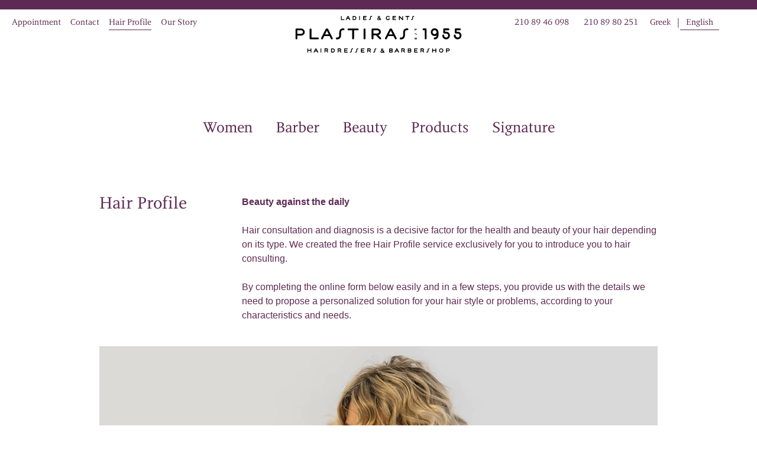

--- FILE ---
content_type: text/html; charset=UTF-8
request_url: http://plastiras1955.gr/en/hair-profile
body_size: 75382
content:
<!DOCTYPE html>
<html lang="en" dir="ltr" class="no-js adaptivetheme">
  <head>
    
    <meta charset="utf-8" />
<link rel="canonical" href="http://plastiras1955.gr/en/hair-profile" />
<meta name="Generator" content="Drupal 10 (https://www.drupal.org)" />
<meta name="MobileOptimized" content="width" />
<meta name="HandheldFriendly" content="true" />
<meta name="viewport" content="width=device-width, initial-scale=1.0" />
<link rel="icon" href="/sites/default/files/apple-touch-icon-60x60.ico.png" type="image/png" />
<link rel="alternate" hreflang="el" href="http://plastiras1955.gr/hair-profile" />
<link rel="alternate" hreflang="en" href="http://plastiras1955.gr/en/hair-profile" />

    <link rel="dns-prefetch" href="//cdnjs.cloudflare.com"><title>Hair Profile | Plastiras1955</title>
    <link rel="stylesheet" media="all" href="/modules/contrib/ajax_loader/css/throbber-general.css?t5px3m" />
<link rel="stylesheet" media="all" href="/modules/contrib/webform/css/webform.element.flexbox.css?t5px3m" />
<link rel="stylesheet" media="all" href="/themes/contrib/stable/css/core/components/progress.module.css?t5px3m" />
<link rel="stylesheet" media="all" href="/themes/contrib/stable/css/core/components/ajax-progress.module.css?t5px3m" />
<link rel="stylesheet" media="all" href="/themes/contrib/stable/css/system/components/align.module.css?t5px3m" />
<link rel="stylesheet" media="all" href="/themes/contrib/stable/css/system/components/fieldgroup.module.css?t5px3m" />
<link rel="stylesheet" media="all" href="/themes/contrib/stable/css/system/components/container-inline.module.css?t5px3m" />
<link rel="stylesheet" media="all" href="/themes/contrib/stable/css/system/components/clearfix.module.css?t5px3m" />
<link rel="stylesheet" media="all" href="/themes/contrib/stable/css/system/components/details.module.css?t5px3m" />
<link rel="stylesheet" media="all" href="/themes/contrib/stable/css/system/components/hidden.module.css?t5px3m" />
<link rel="stylesheet" media="all" href="/themes/contrib/stable/css/system/components/item-list.module.css?t5px3m" />
<link rel="stylesheet" media="all" href="/themes/contrib/stable/css/system/components/js.module.css?t5px3m" />
<link rel="stylesheet" media="all" href="/themes/contrib/stable/css/system/components/nowrap.module.css?t5px3m" />
<link rel="stylesheet" media="all" href="/themes/contrib/stable/css/system/components/position-container.module.css?t5px3m" />
<link rel="stylesheet" media="all" href="/themes/contrib/stable/css/system/components/reset-appearance.module.css?t5px3m" />
<link rel="stylesheet" media="all" href="/themes/contrib/stable/css/system/components/resize.module.css?t5px3m" />
<link rel="stylesheet" media="all" href="/themes/contrib/stable/css/system/components/system-status-counter.css?t5px3m" />
<link rel="stylesheet" media="all" href="/themes/contrib/stable/css/system/components/system-status-report-counters.css?t5px3m" />
<link rel="stylesheet" media="all" href="/themes/contrib/stable/css/system/components/system-status-report-general-info.css?t5px3m" />
<link rel="stylesheet" media="all" href="/themes/contrib/stable/css/system/components/tablesort.module.css?t5px3m" />
<link rel="stylesheet" media="all" href="/modules/contrib/webform/css/webform.composite.css?t5px3m" />
<link rel="stylesheet" media="all" href="/modules/contrib/webform/css/webform.element.details.toggle.css?t5px3m" />
<link rel="stylesheet" media="all" href="/modules/contrib/webform/css/webform.element.message.css?t5px3m" />
<link rel="stylesheet" media="all" href="/modules/contrib/webform/css/webform.element.options.css?t5px3m" />
<link rel="stylesheet" media="all" href="/modules/contrib/webform/css/webform.form.css?t5px3m" />
<link rel="stylesheet" media="all" href="/modules/contrib/webform/css/webform.progress.css?t5px3m" />
<link rel="stylesheet" media="all" href="https://cdn.jsdelivr.net/gh/NigelOToole/progress-tracker@v2.0.7/src/styles/progress-tracker.css" />
<link rel="stylesheet" media="all" href="/modules/contrib/webform/css/webform.progress.tracker.css?t5px3m" />
<link rel="stylesheet" media="all" href="/modules/contrib/webform/css/webform.wizard.pages.css?t5px3m" />
<link rel="stylesheet" media="all" href="/modules/contrib/ajax_loader/css/wave.css?t5px3m" />
<link rel="stylesheet" media="all" href="/modules/contrib/colorbox/styles/plain/colorbox_style.css?t5px3m" />
<link rel="stylesheet" media="all" href="/core/modules/layout_discovery/layouts/onecol/onecol.css?t5px3m" />
<link rel="stylesheet" media="all" href="/modules/contrib/webform/css/webform.ajax.css?t5px3m" />
<link rel="stylesheet" media="all" href="/themes/plastiras_/styles/css/components/font-awesome.css?t5px3m" />
<link rel="stylesheet" media="all" href="/themes/plastiras_/styles/css/components/webfonts.css?t5px3m" />
<link rel="stylesheet" media="all" href="/themes/plastiras_/styles/css/components/base.css?t5px3m" />
<link rel="stylesheet" media="all" href="/themes/plastiras_/styles/css/components/tables.css?t5px3m" />
<link rel="stylesheet" media="all" href="/themes/plastiras_/styles/css/components/form.css?t5px3m" />
<link rel="stylesheet" media="all" href="/themes/plastiras_/styles/css/components/field.css?t5px3m" />
<link rel="stylesheet" media="all" href="/themes/plastiras_/styles/css/components/image.css?t5px3m" />
<link rel="stylesheet" media="all" href="/themes/plastiras_/styles/css/components/page.css?t5px3m" />
<link rel="stylesheet" media="all" href="/themes/plastiras_/styles/css/components/block.css?t5px3m" />
<link rel="stylesheet" media="all" href="/themes/plastiras_/styles/css/components/block--branding.css?t5px3m" />
<link rel="stylesheet" media="all" href="/themes/plastiras_/styles/css/components/block--breadcrumb.css?t5px3m" />
<link rel="stylesheet" media="all" href="/themes/plastiras_/styles/css/components/node.css?t5px3m" />
<link rel="stylesheet" media="all" href="/themes/plastiras_/styles/css/components/user.css?t5px3m" />
<link rel="stylesheet" media="all" href="/themes/plastiras_/styles/css/components/views.css?t5px3m" />
<link rel="stylesheet" media="all" href="/themes/plastiras_/styles/css/components/menu.css?t5px3m" />
<link rel="stylesheet" media="all" href="/themes/plastiras_/styles/css/components/pagers.css?t5px3m" />
<link rel="stylesheet" media="all" href="/themes/plastiras_/styles/css/components/labels.css?t5px3m" />
<link rel="stylesheet" media="all" href="/themes/plastiras_/styles/css/components/markers.css?t5px3m" />
<link rel="stylesheet" media="all" href="/themes/plastiras_/styles/css/components/messages.css?t5px3m" />
<link rel="stylesheet" media="all" href="/themes/plastiras_/styles/css/components/print.css?t5px3m" />
<link rel="stylesheet" media="all" href="/themes/plastiras_/styles/css/generated/plastiras_.layout.page.css?t5px3m" />
<link rel="stylesheet" media="all" href="/themes/plastiras_/styles/css/components/comments.css?t5px3m" />
<link rel="stylesheet" media="all" href="/themes/plastiras_/styles/css/components/contact-forms.css?t5px3m" />
<link rel="stylesheet" media="all" href="/themes/plastiras_/styles/css/components/block--language-switcher.css?t5px3m" />
<link rel="stylesheet" media="all" href="/themes/plastiras_/styles/css/components/responsive-menus.css?t5px3m" />
<link rel="stylesheet" media="all" href="/themes/plastiras_/styles/css/components/responsive-menus--accordion.css?t5px3m" />
<link rel="stylesheet" media="all" href="/themes/plastiras_/styles/css/components/responsive-menus--dropmenu.css?t5px3m" />
<link rel="stylesheet" media="all" href="/themes/plastiras_/styles/css/components/responsive-menus--overlay.css?t5px3m" />
<link rel="stylesheet" media="all" href="/themes/plastiras_/styles/css/components/search.css?t5px3m" />
<link rel="stylesheet" media="all" href="/themes/plastiras_/styles/css/components/taxonomy.css?t5px3m" />
<link rel="stylesheet" media="all" href="/themes/plastiras_/styles/css/components/ckeditor.css?t5px3m" />
<link rel="stylesheet" media="all" href="/themes/plastiras_/layout/plugin-layout/css/grid-3x3.css?t5px3m" />
<link rel="stylesheet" media="all" href="/themes/plastiras_/layout/plugin-layout/css/twocol-3-9.css?t5px3m" />
<link rel="stylesheet" media="all" href="/themes/plastiras_/styles/css/components/tabs.css?t5px3m" />
<link rel="stylesheet" media="all" href="/themes/plastiras_/styles/css/components/jquery-ui.css?t5px3m" />
<link rel="stylesheet" media="all" href="/themes/plastiras_/styles/css/generated/custom-css.css?t5px3m" />
<link rel="stylesheet" media="all" href="/themes/plastiras_/styles/css/custom.css?t5px3m" />
<link rel="stylesheet" media="all" href="/webform/css/hair_profile_form/custom.css?t5px3m" />

    <script type="application/json" data-drupal-selector="drupal-settings-json">{"path":{"baseUrl":"\/","pathPrefix":"en\/","currentPath":"node\/10","currentPathIsAdmin":false,"isFront":false,"currentLanguage":"en"},"pluralDelimiter":"\u0003","suppressDeprecationErrors":true,"ajaxPageState":{"libraries":"[base64]","theme":"plastiras_","theme_token":null},"ajaxTrustedUrl":{"form_action_p_pvdeGsVG5zNF_XLGPTvYSKCf43t8qZYSwcfZl2uzM":true,"\/en\/hair-profile?ajax_form=1":true},"gtag":{"tagId":"G-SDS0668BS5","consentMode":false,"otherIds":["AW-17033483843"],"events":[],"additionalConfigInfo":[]},"ajaxLoader":{"markup":"\u003Cdiv class=\u0022ajax-throbber sk-wave\u0022\u003E\n              \u003Cdiv class=\u0022sk-wave-rect\u0022\u003E\u003C\/div\u003E\n              \u003Cdiv class=\u0022sk-wave-rect\u0022\u003E\u003C\/div\u003E\n              \u003Cdiv class=\u0022sk-wave-rect\u0022\u003E\u003C\/div\u003E\n              \u003Cdiv class=\u0022sk-wave-rect\u0022\u003E\u003C\/div\u003E\n            \u003C\/div\u003E","hideAjaxMessage":false,"alwaysFullscreen":true,"throbberPosition":"body"},"colorbox":{"opacity":"0.85","current":"{current} of {total}","previous":"\u00ab Prev","next":"Next \u00bb","close":"Close","maxWidth":"98%","maxHeight":"98%","fixed":true,"mobiledetect":true,"mobiledevicewidth":"480px"},"plastiras_":{"at_responsivemenus":{"bp":"all and (min-width: 60.0625em)","default":"ms-overlay","responsive":"ms-dropmenu","acd":{"acd_load":true,"acd_default":true,"acd_responsive":false,"acd_both":false}},"at_breakpoints":{"at_core_simple_wide":{"breakpoint":"wide","mediaquery":"all and (min-width: 60.0625em)"},"at_core_simple_tablet-isolate":{"breakpoint":"tablet-isolate","mediaquery":"all and (min-width: 45.0625em) and (max-width: 60em)"},"at_core_simple_mobile":{"breakpoint":"mobile","mediaquery":"all and (max-width: 45em)"}}},"ajax":{"edit-actions-wizard-next":{"callback":"::submitAjaxForm","event":"click","effect":"fade","speed":500,"progress":{"type":"throbber","message":""},"disable-refocus":true,"url":"\/en\/hair-profile?ajax_form=1","httpMethod":"POST","dialogType":"ajax","submit":{"_triggering_element_name":"op","_triggering_element_value":"Next page"}}},"user":{"uid":0,"permissionsHash":"ed0bf4a4777c09afe1e0fd68a5c47acc7e1320beb00040fd3f32815d718ce52e"}}</script>
<script src="/core/assets/vendor/modernizr/modernizr.min.js?v=3.11.7"></script>
<script src="/core/misc/drupalSettingsLoader.js?v=10.5.6"></script>
<script src="/modules/contrib/google_tag/js/gtag.js?t5px3m"></script>

  </head><body  class="layout-type--page-layout page-node-10 user-logged-out path-not-frontpage path-node path-en-hair-profile page-node-type--page theme-name--plastiras-">
        <a href="#block-plastiras--content" class="visually-hidden focusable skip-link">Skip to main content</a>
    
      <div class="dialog-off-canvas-main-canvas" data-off-canvas-main-canvas>
    
<div class="page js-layout">
  <div data-at-row="leaderboard" class="l-leaderboard l-row">
  
  <div class="l-pr page__row pr-leaderboard" id="leaderboard">
    <div class="l-rw regions container pr-leaderboard__rw arc--1 hr--1" data-at-regions="">
      <div  data-at-region="1" class="l-r region pr-leaderboard__leaderboard" id="rid-leaderboard"><div id="block-leaderboardmenu" class="l-bl block block-config-provider--block-content block-plugin-id--block-content-0e81126c-093f-402f-b90c-55c23c2d308e block--type-basic block--view-mode-full">
  <div class="block__inner">

    <div class="block__content"><div class="atl atl--grid-3x3">
  <div class="atl__lr atl__cw">
              <div class="atl__lc lc-r1c1 lc-1">
        <nav role="navigation" aria-labelledby="-menu" class="l-bl block block-menu block-config-provider--system block-plugin-id--system-menu-block-leaderboard-left-menu">
  <div class="block__inner block-menu__inner">

    
    <h2 class="visually-hidden block__title block-menu__title" id="-menu"><span>Leaderboard Left menu</span></h2>
    <div class="block__content block-menu__content">
    <ul class="menu odd menu-level-1 menu-name--leaderboard-left-menu">      
                          
      
            <li class="menu__link menu__item menu__item-title--appointment" id="menu-name--leaderboard-left-menu__appointment">

        <span class="menu__link--wrapper">
          <a href="/en/%CF%81%CE%B1%CE%BD%CF%84%CE%B5%CE%B2%CE%BF%CF%8D-%CF%83%CF%84%CE%BF-%CE%BA%CE%BF%CE%BC%CE%BC%CF%89%CF%84%CE%AE%CF%81%CE%B9%CE%BF" class="menu__link" data-drupal-link-system-path="node/9">Appointment</a>
        </span>

        
      </li>      
                          
      
            <li class="menu__link menu__item menu__item-title--contact" id="menu-name--leaderboard-left-menu__contact">

        <span class="menu__link--wrapper">
          <a href="/en/%CE%B5%CF%80%CE%B9%CE%BA%CE%BF%CE%B9%CE%BD%CF%89%CE%BD%CE%AF%CE%B1" class="menu__link" data-drupal-link-system-path="node/8">Contact</a>
        </span>

        
      </li>      
                          
      
            <li class="menu__link menu__item menu__item--active-trail menu__item-title--hair-profile" id="menu-name--leaderboard-left-menu__hair-profile">

        <span class="menu__link--wrapper">
          <a href="/en/hair-profile" class="menu__link is-active" data-drupal-link-system-path="node/10" aria-current="page">Hair Profile</a>
        </span>

        
      </li>      
                          
      
            <li class="menu__link menu__item menu__item-title--our-story" id="menu-name--leaderboard-left-menu__our-story">

        <span class="menu__link--wrapper">
          <a href="/en/%CE%BA%CE%BF%CE%BC%CE%BC%CF%89%CF%84%CE%AE%CF%81%CE%B9%CE%BF" class="menu__link" data-drupal-link-system-path="node/6">Our Story</a>
        </span>

        
      </li></ul>
  

</div></div>
</nav>

      </div>
    
          <div class="atl__lc lc-r1c2 lc-2">
        <div id="logo" class="l-bl block block-config-provider--layout-builder block-plugin-id--inline-block-basic block--type-basic block--view-mode-full">
  <div class="block__inner">

    <div class="block__content">  <div class="atl atl--layout-onecol layout layout--onecol">
    <div  class="layout__region layout__region--content">
      <div id="logo-plastiras" class="l-bl block block-config-provider--layout-builder block-plugin-id--inline-block-basic block--type-basic block--view-mode-full">
  <div class="block__inner">

    <div class="block__content">  <div class="atl atl--layout-onecol layout layout--onecol">
    <div  class="layout__region layout__region--content">
      <div class="l-bl block block-config-provider--layout-builder block-plugin-id--field-block-block-contentbasicbody">
  <div class="block__inner">

    <div class="block__content"><div class="clearfix text-formatted field field-block-content--body field-formatter-text-default field-name-body field-type-text-with-summary field-label-hidden has-single"><div class="field__items"><div class="field__item"><svg height="100%" version="1.1" viewBox="0 0 250 56.5" width="100%" x="0px" xml:space="preserve" y="0px" xmlns:xlink="http://www.w3.org/1999/xlink"><style type="text/css"></style> <script></script> <g id="BG"><rect class="st0" height="57" onclick="svglink()" width="250.5" x="-0.2" y="-0.2" /></g><g id="Hairdressers"><g id="LADIES-HAIRDRESSERS" onclick="svglink()"><g><g><path class="st1" d="M69.5,7.1h4.1c0.4,0,0.6-0.3,0.6-0.6c0-0.3-0.3-0.6-0.6-0.6h-3.5V1.5c0-0.4-0.3-0.6-0.6-0.6
					c-0.3,0-0.6,0.3-0.6,0.6v5C68.9,6.8,69.2,7.1,69.5,7.1z" /><path class="st1" d="M76.7,7.1c0.1,0,0.4,0,0.6-0.4L78,5.3h2.9l0.7,1.4c0.2,0.4,0.5,0.4,0.6,0.4c0.4,0,0.6-0.2,0.6-0.6
					c0-0.2-0.1-0.3-0.1-0.4l-2.4-4.8c-0.2-0.4-0.6-0.5-0.8-0.5s-0.6,0.1-0.8,0.5l-2.4,4.8c-0.1,0.1-0.1,0.3-0.1,0.4
					C76.1,6.9,76.3,7.1,76.7,7.1z M78.7,4.1l0.8-1.7l0.8,1.7H78.7z" /><path class="st1" d="M86.9,7.1h1.9C90.6,7.1,92,5.7,92,4s-1.4-3.1-3.2-3.1h-1.9c-0.3,0-0.6,0.3-0.6,0.6v5
					C86.2,6.8,86.5,7.1,86.9,7.1z M87.5,5.9V2.1h1.3c1.1,0,1.9,0.8,1.9,1.9c0,1.1-0.8,1.9-1.9,1.9C88.8,5.9,87.5,5.9,87.5,5.9z" /><path class="st1" d="M96.7,0.8c-0.3,0-0.6,0.3-0.6,0.6v5.1c0,0.3,0.3,0.6,0.6,0.6s0.6-0.3,0.6-0.6v-5C97.3,1.1,97,0.8,96.7,0.8z
					" /><path class="st1" d="M106.8,2.1c0.4,0,0.6-0.3,0.6-0.6s-0.3-0.6-0.6-0.6h-4.1c-0.3,0-0.6,0.3-0.6,0.6v5c0,0.3,0.3,0.6,0.6,0.6
					h4.1c0.4,0,0.6-0.3,0.6-0.6c0-0.3-0.3-0.6-0.6-0.6h-3.5V4.5h2.6c0.4,0,0.6-0.3,0.6-0.6c0-0.3-0.3-0.6-0.6-0.6h-2.6V2.1H106.8z" /><path class="st1" d="M114.9,0.7c-1.7,0-2.5,0.9-2.5,2.6v1.2c0,1.2-0.5,1.3-1.3,1.3c-0.3,0-0.6,0.3-0.6,0.6s0.3,0.6,0.6,0.6
					c1.7,0,2.5-0.9,2.5-2.6V3.4c0-1.2,0.5-1.4,1.3-1.4c0.3,0,0.6-0.3,0.6-0.6S115.2,0.7,114.9,0.7z" /><path class="st1" d="M139.1,7.2c0.9,0,1.7-0.3,2.3-0.9c0.1-0.1,0.2-0.3,0.2-0.5V4.4c0-0.3-0.3-0.6-0.6-0.6
					c-0.4,0-0.6,0.3-0.6,0.6v1.1c-0.3,0.3-0.8,0.4-1.2,0.4c-1.1,0-1.9-0.9-1.9-2s0.9-2,1.9-2c0.5,0,1,0.2,1.4,0.6
					c0.1,0.1,0.3,0.2,0.5,0.2c0.2,0,0.3-0.1,0.4-0.2c0.1-0.1,0.2-0.3,0.2-0.4s-0.1-0.3-0.2-0.4c-0.6-0.6-1.4-0.9-2.3-0.9
					c-1.8,0-3.2,1.4-3.2,3.2C135.9,5.7,137.3,7.2,139.1,7.2z" /><path class="st1" d="M146.6,7.1h4.1c0.4,0,0.6-0.3,0.6-0.6c0-0.3-0.3-0.6-0.6-0.6h-3.5V4.5h2.6c0.4,0,0.6-0.3,0.6-0.6
					c0-0.3-0.3-0.6-0.6-0.6h-2.6V2.1h3.5c0.4,0,0.6-0.3,0.6-0.6s-0.3-0.6-0.6-0.6h-4.1c-0.4,0-0.6,0.3-0.6,0.6v5
					C146,6.8,146.2,7.1,146.6,7.1z" /><path class="st1" d="M161.1,7.1c0.4,0,0.6-0.3,0.6-0.6v-5c0-0.4-0.3-0.6-0.6-0.6s-0.6,0.3-0.6,0.6V5l-3.8-3.9
					c-0.2-0.2-0.3-0.3-0.6-0.3c-0.4,0-0.6,0.3-0.6,0.6v5.1c0,0.3,0.3,0.6,0.6,0.6s0.6-0.3,0.6-0.6V3l3.8,3.9
					C160.7,7,160.8,7.1,161.1,7.1z" /><path class="st1" d="M165.7,2.1h1.9v4.4c0,0.3,0.3,0.6,0.6,0.6s0.6-0.3,0.6-0.6V2.1h1.9c0.4,0,0.6-0.3,0.6-0.6s-0.3-0.6-0.6-0.6
					h-5.1c-0.4,0-0.6,0.3-0.6,0.6C165.1,1.8,165.4,2.1,165.7,2.1z" /><path class="st1" d="M178.4,1.4c0-0.4-0.3-0.6-0.6-0.6c-1.7,0-2.5,0.9-2.5,2.6v1.2c0,1.2-0.5,1.3-1.3,1.3
					c-0.4,0-0.6,0.3-0.6,0.6s0.3,0.6,0.6,0.6c1.7,0,2.5-0.9,2.5-2.6V3.4c0-1.2,0.5-1.4,1.3-1.4C178.1,2,178.4,1.7,178.4,1.4z" /><path class="st1" d="M123.5,6.6c0.2,0.2,0.4,0.3,0.7,0.4s0.6,0.2,0.9,0.2c0.3,0,0.5,0,0.8-0.1c0.2-0.1,0.4-0.1,0.6-0.2
					c0.2-0.1,0.4-0.2,0.6-0.4c0.4,0.3,0.6,0.5,0.8,0.6c0.1,0.1,0.3,0.1,0.4,0.1c0.1,0,0.3-0.1,0.4-0.2c0.1-0.1,0.2-0.2,0.2-0.4
					c0-0.1,0-0.2-0.1-0.3c0,0-0.1-0.1-0.4-0.4c-0.2-0.2-0.4-0.3-0.5-0.4c0.2-0.3,0.3-0.5,0.4-0.7c0.1-0.2,0.1-0.4,0.1-0.5
					c0-0.1-0.1-0.3-0.2-0.4c-0.2-0.2-0.6-0.2-0.7,0c-0.1,0.1-0.2,0.2-0.2,0.5c-0.1,0.2-0.1,0.3-0.2,0.4c-0.1-0.1-0.2-0.2-0.3-0.3
					c-0.1-0.1-0.2-0.3-0.3-0.4c-0.1-0.1-0.2-0.3-0.4-0.4c0.4-0.2,0.7-0.5,0.9-0.7c0.2-0.2,0.3-0.5,0.3-0.8c0-0.2-0.1-0.5-0.2-0.7
					c-0.1-0.2-0.3-0.4-0.6-0.5c-0.3-0.1-0.6-0.2-0.9-0.2s-0.7,0.1-0.9,0.2c-0.3,0.1-0.5,0.3-0.6,0.5s-0.2,0.5-0.2,0.7
					c0,0.2,0.1,0.4,0.2,0.7c0.1,0.2,0.3,0.4,0.4,0.7c-0.2,0.1-0.4,0.2-0.6,0.4c-0.2,0.1-0.3,0.3-0.4,0.4c-0.1,0.1-0.2,0.3-0.3,0.5
					c-0.1,0.2-0.1,0.4-0.1,0.6c0,0.2,0.1,0.4,0.1,0.7C123.1,6.2,123.3,6.4,123.5,6.6z M126,2.6c-0.1,0.1-0.3,0.3-0.6,0.4
					c-0.1-0.1-0.2-0.2-0.3-0.3s-0.1-0.2-0.2-0.3s-0.1-0.2-0.1-0.3c0-0.1,0.1-0.3,0.2-0.4s0.3-0.2,0.5-0.2s0.3,0.1,0.5,0.2
					s0.2,0.2,0.2,0.4C126.1,2.3,126.1,2.5,126,2.6z M125.6,5.1c0.2,0.2,0.4,0.4,0.7,0.7c-0.1,0.1-0.2,0.2-0.3,0.3
					c-0.1,0.1-0.2,0.1-0.4,0.2c-0.3,0.1-0.6,0.1-0.8,0c-0.1-0.1-0.2-0.1-0.3-0.2c-0.1-0.1-0.2-0.2-0.2-0.3c-0.1-0.1-0.1-0.2-0.1-0.4
					c0-0.2,0.1-0.4,0.2-0.6c0.1-0.2,0.3-0.3,0.6-0.5C125.2,4.6,125.4,4.8,125.6,5.1z" /></g><g><path class="st1" d="M24.2,49.3c-0.4,0-0.6,0.3-0.6,0.6v1.8H20V50c0-0.4-0.3-0.6-0.6-0.6c-0.4,0-0.6,0.3-0.6,0.6v5.1
					c0,0.4,0.3,0.6,0.6,0.6c0.4,0,0.6-0.3,0.6-0.6V53h3.6v2.1c0,0.4,0.3,0.6,0.6,0.6c0.4,0,0.6-0.3,0.6-0.6V50
					C24.8,49.6,24.5,49.3,24.2,49.3z" /><path class="st1" d="M32.4,49.8c-0.2-0.4-0.6-0.5-0.8-0.5c-0.2,0-0.6,0-0.8,0.5l-2.5,4.8c-0.1,0.1-0.1,0.3-0.1,0.5
					c0,0.3,0.2,0.6,0.6,0.6c0.1,0,0.4,0,0.6-0.4l0.7-1.4h2.9l0.7,1.4c0.2,0.4,0.5,0.4,0.7,0.4c0.4,0,0.6-0.2,0.6-0.6
					c0-0.2-0.1-0.3-0.1-0.5L32.4,49.8z M32.4,52.7h-1.7l0.9-1.7L32.4,52.7z" /><path class="st1" d="M39,49.3c-0.4,0-0.6,0.3-0.6,0.6v5.1c0,0.4,0.3,0.6,0.6,0.6c0.4,0,0.6-0.3,0.6-0.6V50
					C39.7,49.6,39.4,49.3,39,49.3z" /><path class="st1" d="M48.5,53.2c0.8-0.3,1.3-1,1.3-1.9c0-1.1-0.9-2-2.1-2h-2.7c-0.4,0-0.6,0.3-0.6,0.6v5c0,0.4,0.3,0.6,0.6,0.6
					c0.4,0,0.6-0.3,0.6-0.6v-1.7h1.2l2,2.1c0.1,0.2,0.3,0.2,0.5,0.2c0.2,0,0.3-0.1,0.4-0.2c0.1-0.1,0.2-0.2,0.2-0.4
					c0-0.2-0.1-0.4-0.2-0.5L48.5,53.2z M48.6,51.4c0,0.5-0.3,0.8-0.8,0.8h-2.1v-1.5h2.1C48.3,50.6,48.6,50.9,48.6,51.4z" /><path class="st1" d="M56.7,49.4h-1.9c-0.4,0-0.6,0.3-0.6,0.6v5c0,0.4,0.3,0.6,0.6,0.6h1.9c1.8,0,3.2-1.4,3.2-3.1
					C59.9,50.8,58.5,49.4,56.7,49.4z M58.7,52.5c0,1.1-0.9,1.9-2,1.9h-1.3v-3.8h1.3C57.8,50.6,58.7,51.4,58.7,52.5z" /><path class="st1" d="M68.1,53.2c0.8-0.3,1.3-1,1.3-1.9c0-1.1-0.9-2-2.1-2h-2.7c-0.4,0-0.6,0.3-0.6,0.6v5c0,0.4,0.3,0.6,0.6,0.6
					c0.4,0,0.6-0.3,0.6-0.6v-1.7h1.2l2,2.1c0.1,0.2,0.3,0.2,0.6,0.2c0.2,0,0.3-0.1,0.4-0.2c0.1-0.1,0.2-0.2,0.2-0.4
					c0-0.2-0.1-0.4-0.2-0.5L68.1,53.2z M68.2,51.4c0,0.5-0.3,0.8-0.8,0.8h-2.1v-1.5h2.1C67.8,50.6,68.2,50.9,68.2,51.4z" /><path class="st1" d="M78.5,50.6c0.4,0,0.6-0.3,0.6-0.6s-0.3-0.6-0.6-0.6h-4.2c-0.4,0-0.6,0.3-0.6,0.6v5c0,0.4,0.3,0.6,0.6,0.6
					h4.2c0.4,0,0.6-0.3,0.6-0.6s-0.3-0.6-0.6-0.6H75v-1.4h2.7c0.4,0,0.6-0.3,0.6-0.6s-0.3-0.6-0.6-0.6H75v-1.2L78.5,50.6L78.5,50.6z
					" /><path class="st1" d="M86.6,49.3c-1.7,0-2.5,0.9-2.5,2.6v1.2c0,1.2-0.6,1.3-1.3,1.3c-0.4,0-0.6,0.3-0.6,0.6
					c0,0.4,0.3,0.6,0.6,0.6c1.7,0,2.5-0.9,2.5-2.6v-1.2c0-1.3,0.6-1.3,1.3-1.3c0.4,0,0.6-0.3,0.6-0.6C87.2,49.6,87,49.3,86.6,49.3z" /><path class="st1" d="M94.4,49.3c-1.7,0-2.5,0.9-2.5,2.6v1.2c0,1.2-0.6,1.3-1.3,1.3c-0.4,0-0.6,0.3-0.6,0.6
					c0,0.4,0.3,0.6,0.6,0.6c1.7,0,2.5-0.9,2.5-2.6v-1.2c0-1.3,0.6-1.3,1.3-1.3c0.4,0,0.6-0.3,0.6-0.6C95,49.6,94.8,49.3,94.4,49.3z" /><path class="st1" d="M103.6,50.6c0.4,0,0.6-0.3,0.6-0.6s-0.3-0.6-0.6-0.6h-4.2c-0.4,0-0.6,0.3-0.6,0.6v5c0,0.4,0.3,0.6,0.6,0.6
					h4.2c0.4,0,0.6-0.3,0.6-0.6s-0.3-0.6-0.6-0.6H100v-1.4h2.7c0.4,0,0.6-0.3,0.6-0.6s-0.3-0.6-0.6-0.6H100v-1.2L103.6,50.6
					L103.6,50.6z" /><path class="st1" d="M112.3,53.2c0.8-0.3,1.3-1,1.3-1.9c0-1.1-0.9-2-2.1-2h-2.7c-0.4,0-0.6,0.3-0.6,0.6v5c0,0.4,0.3,0.6,0.6,0.6
					c0.4,0,0.6-0.3,0.6-0.6v-1.7h1.2l2,2.1c0.1,0.2,0.3,0.2,0.6,0.2c0.2,0,0.3-0.1,0.4-0.2c0.1-0.1,0.2-0.2,0.2-0.4
					c0-0.2-0.1-0.4-0.2-0.5L112.3,53.2z M112.4,51.4c0,0.5-0.3,0.8-0.8,0.8h-2.1v-1.5h2.1C112.1,50.6,112.4,50.9,112.4,51.4z" /><path class="st1" d="M121.4,49.3c-1.7,0-2.5,0.9-2.5,2.6v1.2c0,1.2-0.6,1.3-1.3,1.3c-0.4,0-0.6,0.3-0.6,0.6
					c0,0.4,0.3,0.6,0.6,0.6c1.7,0,2.5-0.9,2.5-2.6v-1.2c0-1.3,0.6-1.3,1.3-1.3c0.4,0,0.6-0.3,0.6-0.6
					C122,49.6,121.7,49.3,121.4,49.3z" /><path class="st1" d="M145.7,52.4c0.3-0.3,0.5-0.7,0.5-1.2c0-1-0.8-1.8-1.8-1.8h-2.8c-0.4,0-0.6,0.3-0.6,0.6v5
					c0,0.4,0.3,0.6,0.6,0.6h2.9c1,0,1.8-0.8,1.8-1.8C146.4,53.3,146.1,52.8,145.7,52.4z M142.2,51.8v-1.2h2c0.4,0,0.7,0.3,0.7,0.6
					c0,0.3-0.3,0.6-0.7,0.6H142.2z M145.1,53.8c0,0.4-0.3,0.7-0.7,0.7h-2.2v-1.4h2.2C144.8,53.1,145.1,53.4,145.1,53.8z" /><path class="st1" d="M153.1,49.8c-0.2-0.4-0.6-0.5-0.8-0.5c-0.2,0-0.6,0-0.8,0.5l-2.4,4.8c-0.1,0.2-0.1,0.3-0.1,0.5
					c0,0.3,0.2,0.6,0.6,0.6c0.3,0,0.5-0.1,0.6-0.4l0.7-1.4h2.9l0.7,1.4c0.1,0.3,0.4,0.4,0.6,0.4c0.4,0,0.6-0.2,0.6-0.6
					c0-0.2-0.1-0.3-0.1-0.5L153.1,49.8z M153.2,52.7h-1.7l0.8-1.7L153.2,52.7z" /><path class="st1" d="M163,53.2c0.8-0.3,1.3-1,1.3-1.9c0-1.1-0.9-2-2.1-2h-2.7c-0.4,0-0.6,0.3-0.6,0.6v5c0,0.4,0.3,0.6,0.6,0.6
					c0.4,0,0.6-0.3,0.6-0.6v-1.7h1.2l2,2.1c0.1,0.2,0.3,0.2,0.6,0.2c0.2,0,0.3-0.1,0.4-0.2c0.1-0.1,0.2-0.2,0.2-0.4
					c0-0.2-0.1-0.4-0.2-0.5L163,53.2z M163.1,51.4c0,0.5-0.3,0.8-0.8,0.8h-2.1v-1.5h2.1C162.8,50.6,163.1,50.9,163.1,51.4z" /><path class="st1" d="M173.4,52.4c0.3-0.3,0.5-0.7,0.5-1.2c0-1-0.8-1.8-1.8-1.8h-2.8c-0.4,0-0.6,0.3-0.6,0.6v5
					c0,0.4,0.3,0.6,0.6,0.6h2.9c1,0,1.8-0.8,1.8-1.8C174.1,53.3,173.8,52.8,173.4,52.4z M169.9,51.8v-1.2h2c0.4,0,0.7,0.3,0.7,0.6
					c0,0.3-0.3,0.6-0.7,0.6H169.9z M172.8,53.8c0,0.4-0.3,0.7-0.7,0.7h-2.2v-1.4h2.2C172.5,53.1,172.8,53.4,172.8,53.8z" /><path class="st1" d="M182.9,50.6c0.4,0,0.6-0.3,0.6-0.6s-0.3-0.6-0.6-0.6h-4.1c-0.4,0-0.6,0.3-0.6,0.6v5c0,0.4,0.3,0.6,0.6,0.6
					h4.1c0.4,0,0.6-0.3,0.6-0.6s-0.3-0.6-0.6-0.6h-3.5v-1.4h2.6c0.4,0,0.6-0.3,0.6-0.6s-0.3-0.6-0.6-0.6h-2.6v-1.2L182.9,50.6
					L182.9,50.6z" /><path class="st1" d="M191.7,53.2c0.8-0.3,1.3-1,1.3-1.9c0-1.1-0.9-2-2.1-2h-2.7c-0.4,0-0.6,0.3-0.6,0.6v5c0,0.4,0.3,0.6,0.6,0.6
					c0.4,0,0.6-0.3,0.6-0.6v-1.7h1.2l2,2.1c0.1,0.2,0.3,0.2,0.6,0.2c0.2,0,0.3-0.1,0.4-0.2c0.1-0.1,0.2-0.2,0.2-0.4
					c0-0.2-0.1-0.4-0.2-0.5L191.7,53.2z M191.8,51.4c0,0.5-0.3,0.8-0.8,0.8h-2.1v-1.5h2.1C191.5,50.6,191.8,50.9,191.8,51.4z" /><path class="st1" d="M200.8,49.3c-1.7,0-2.5,0.9-2.5,2.6v1.2c0,1.2-0.6,1.3-1.3,1.3c-0.4,0-0.6,0.3-0.6,0.6
					c0,0.4,0.3,0.6,0.6,0.6c1.7,0,2.5-0.9,2.5-2.6v-1.2c0-1.3,0.6-1.3,1.3-1.3c0.4,0,0.6-0.3,0.6-0.6
					C201.4,49.6,201.1,49.3,200.8,49.3z" /><path class="st1" d="M210.6,49.3c-0.4,0-0.6,0.3-0.6,0.6v1.8h-3.6V50c0-0.4-0.3-0.6-0.6-0.6c-0.4,0-0.6,0.3-0.6,0.6v5.1
					c0,0.4,0.3,0.6,0.6,0.6s0.6-0.3,0.6-0.6V53h3.6v2.1c0,0.4,0.3,0.6,0.6,0.6c0.4,0,0.6-0.3,0.6-0.6V50
					C211.2,49.6,211,49.3,210.6,49.3z" /><path class="st1" d="M218.6,49.3c-1.8,0-3.2,1.4-3.2,3.2s1.4,3.2,3.2,3.2s3.2-1.5,3.2-3.2S220.4,49.3,218.6,49.3z M220.5,52.5
					c0,1.1-0.9,2-2,2s-2-0.9-2-2s0.9-2,2-2S220.5,51.4,220.5,52.5z" /><path class="st1" d="M229.2,49.4h-2.7c-0.4,0-0.6,0.3-0.6,0.6v5c0,0.4,0.3,0.6,0.6,0.6c0.4,0,0.6-0.3,0.6-0.6v-1.5h2.1
					c1.1,0,2.1-0.9,2.1-2.1C231.3,50.3,230.4,49.4,229.2,49.4z M230,51.5c0,0.4-0.3,0.8-0.8,0.8h-2.1v-1.7h2.1
					C229.7,50.6,230,51.1,230,51.5z" /><path class="st1" d="M133.4,54.5c-0.2-0.2-0.4-0.3-0.5-0.4c0.2-0.3,0.3-0.5,0.4-0.7c0.1-0.2,0.1-0.4,0.1-0.5
					c0-0.1-0.1-0.3-0.2-0.4c-0.2-0.2-0.6-0.2-0.7,0c-0.1,0.1-0.2,0.2-0.2,0.5c-0.1,0.2-0.1,0.3-0.2,0.4c-0.1-0.1-0.2-0.2-0.3-0.3
					c-0.1-0.1-0.2-0.3-0.4-0.4c-0.1-0.1-0.2-0.3-0.4-0.4c0.4-0.2,0.7-0.5,0.9-0.7c0.2-0.2,0.3-0.5,0.3-0.8c0-0.2-0.1-0.5-0.2-0.7
					c-0.1-0.2-0.3-0.4-0.6-0.5c-0.3-0.1-0.6-0.2-0.9-0.2c-0.4,0-0.7,0.1-0.9,0.2s-0.5,0.3-0.6,0.5s-0.2,0.5-0.2,0.7
					c0,0.2,0.1,0.4,0.2,0.7c0.1,0.2,0.3,0.4,0.4,0.7c-0.2,0.1-0.4,0.2-0.6,0.4c-0.2,0.1-0.3,0.3-0.4,0.4c-0.1,0.1-0.2,0.3-0.3,0.5
					c-0.1,0.2-0.1,0.4-0.1,0.6s0.1,0.4,0.1,0.7s0.2,0.4,0.4,0.6s0.4,0.3,0.7,0.4s0.6,0.2,0.9,0.2c0.3,0,0.5,0,0.8-0.1
					s0.4-0.1,0.6-0.2c0.2-0.1,0.4-0.2,0.6-0.4c0.4,0.3,0.6,0.5,0.8,0.6c0.1,0.1,0.3,0.1,0.4,0.1c0.1,0,0.3,0,0.4-0.2
					c0.1-0.1,0.2-0.2,0.2-0.4c0-0.1,0-0.2-0.1-0.3C133.7,54.9,133.6,54.8,133.4,54.5z M131.1,51.1c-0.1,0.1-0.3,0.3-0.6,0.4
					c-0.1-0.1-0.2-0.2-0.3-0.3c-0.1-0.1-0.1-0.2-0.2-0.3c-0.1-0.1-0.1-0.2-0.1-0.3c0-0.2,0.1-0.3,0.2-0.4s0.3-0.2,0.5-0.2
					c0.2,0,0.3,0.1,0.5,0.2c0.1,0.1,0.2,0.2,0.2,0.4C131.2,50.9,131.2,51,131.1,51.1z M129.4,53.3c0.1-0.2,0.3-0.3,0.6-0.5
					c0.3,0.3,0.5,0.6,0.7,0.8c0.2,0.2,0.4,0.4,0.6,0.7c-0.1,0.1-0.2,0.2-0.3,0.3c-0.1,0.1-0.2,0.1-0.4,0.2c-0.3,0.1-0.6,0.1-0.8,0
					c-0.1-0.1-0.2-0.1-0.3-0.2c-0.1-0.1-0.2-0.2-0.2-0.3c-0.1-0.1-0.1-0.2-0.1-0.4C129.2,53.6,129.3,53.4,129.4,53.3z" /></g></g></g></g><g id="Plastiras"><g id="PLASTIRAS1955" onclick="svglink()"><g><path class="st1" d="M196.8,34.4V20.9c0-0.8-0.6-1.4-1.4-1.4h-3.2c-0.8,0-1.4,0.6-1.4,1.4s0.6,1.4,1.4,1.4h1.8v12.1
				c0,0.8,0.6,1.4,1.4,1.4C196.1,35.8,196.8,35.2,196.8,34.4z" /><path class="st1" d="M214.5,25.1c0-3.2-2.6-5.8-5.7-5.8s-5.7,2.6-5.7,5.8s2.6,5.8,5.7,5.8c1.1,0,2.1-0.3,3-0.9v0.1
				c0,1.7-1.4,3-3,3c-0.8,0-1.4,0.6-1.4,1.4c0,0.8,0.6,1.4,1.4,1.4c3.2,0,5.7-2.6,5.7-5.8V25.1z M211.7,25.1c0,1.7-1.3,3-3,3
				s-3-1.3-3-3c0-1.7,1.4-3,3-3S211.7,23.4,211.7,25.1z" /><path class="st1" d="M226,24.4h-1.6v-2.1h4.9c0.8,0,1.4-0.6,1.4-1.4s-0.6-1.4-1.4-1.4H223c-0.8,0-1.4,0.6-1.4,1.4v4.8
				c0,0.8,0.6,1.4,1.4,1.4h3c1.7,0,3,1.3,3,3c0,1.7-1.4,3-3,3s-3-1.3-3-3c0-0.8-0.6-1.4-1.4-1.4c-0.8,0-1.4,0.6-1.4,1.4
				c0,3.2,2.6,5.7,5.7,5.7c3.2,0,5.7-2.6,5.7-5.7C231.7,27,229.1,24.4,226,24.4z" /><path class="st1" d="M243.1,24.4h-1.6v-2.1h4.9c0.8,0,1.4-0.6,1.4-1.4s-0.6-1.4-1.4-1.4h-6.2c-0.8,0-1.4,0.6-1.4,1.4v4.8
				c0,0.8,0.6,1.4,1.4,1.4h3c1.7,0,3,1.3,3,3c0,1.7-1.3,3-3,3c-1.6,0-3-1.3-3-3c0-0.8-0.6-1.4-1.4-1.4c-0.8,0-1.4,0.6-1.4,1.4
				c0,3.2,2.6,5.7,5.7,5.7c3.2,0,5.7-2.6,5.7-5.7C248.9,27,246.3,24.4,243.1,24.4z" /><path class="st1" d="M181.8,33.2c-0.2,0-0.4,0.2-0.4,0.4v1.5H181V34c0-0.2-0.2-0.4-0.4-0.4c-0.2,0-0.4,0.2-0.4,0.4v1.1h-0.3v-1.5
				c0-0.2-0.2-0.4-0.4-0.4s-0.4,0.2-0.4,0.4v1.8c0,0.2,0.2,0.4,0.4,0.4h2.2c0.2,0,0.4-0.2,0.4-0.4v-1.8
				C182.1,33.4,182,33.2,181.8,33.2z" /><path class="st1" d="M180.9,27.5h-0.5c-0.5,0-0.5-0.2-0.5-0.5c0-0.2-0.2-0.4-0.4-0.4s-0.4,0.2-0.4,0.4c0,0.8,0.4,1.2,1.3,1.2h0.5
				c0.5,0,0.5,0.2,0.5,0.5c0,0.2,0.2,0.4,0.4,0.4s0.4-0.2,0.4-0.4C182.2,27.9,181.7,27.5,180.9,27.5z" /><path class="st1" d="M179.5,22.8c0.2,0,0.4-0.2,0.4-0.4v-0.8h1.9c0.2,0,0.4-0.2,0.4-0.4s-0.2-0.4-0.4-0.4h-1.9v-0.8
				c0-0.2-0.2-0.4-0.4-0.4c-0.2,0-0.4,0.2-0.4,0.4v2.3C179.1,22.7,179.3,22.8,179.5,22.8z" /><path class="st1" d="M181.7,20.5c0.2,0,0.4-0.2,0.4-0.4s-0.2-0.4-0.4-0.4s-0.4,0.2-0.4,0.4C181.3,20.3,181.5,20.5,181.7,20.5z" /><path class="st1" d="M9.7,19.7H2.5c-0.8,0-1.4,0.6-1.4,1.4v13.4c0,0.8,0.6,1.4,1.4,1.4c0.8,0,1.4-0.6,1.4-1.3v-4.4h5.8
				c2.9,0,5.2-2.4,5.2-5.2S12.5,19.7,9.7,19.7z M9.7,27.5H3.9v-5.2h5.8c1.6,0,2.5,1.3,2.5,2.6C12.1,26.2,11.2,27.5,9.7,27.5z" /><path class="st1" d="M34.6,33.1h-9.6V21c0-0.8-0.6-1.3-1.4-1.3c-0.8,0-1.4,0.6-1.4,1.4v13.3c0,0.8,0.6,1.4,1.4,1.4h11
				c0.8,0,1.4-0.6,1.4-1.3C35.9,33.6,35.3,33.1,34.6,33.1z" /><path class="st1" d="M55.4,35.8c0.8,0,1.3-0.5,1.3-1.2c0-0.4-0.2-0.8-0.3-1.1l-6.5-12.8c-0.5-1-1.4-1.1-1.9-1.1
				c-0.5,0-1.4,0.1-1.9,1.1l-6.5,12.8c-0.1,0.2-0.3,0.7-0.3,1.1c0,0.8,0.5,1.2,1.3,1.2c0.4,0,1-0.1,1.4-0.9l1.9-3.9H52l2,3.9
				C54.4,35.8,55.2,35.8,55.4,35.8z M50.7,28.4h-5.5l2.8-5.5L50.7,28.4z" /><path class="st1" d="M74.2,20.8c0-0.8-0.6-1.4-1.4-1.4c-2.8,0-6.4,0.7-6.4,6.6v3.2c0,3.6-1.7,3.9-3.7,3.9c-0.8,0-1.4,0.6-1.4,1.4
				c0,0.8,0.6,1.4,1.4,1.4c2.8,0,6.4-0.7,6.4-6.7v-3.2c0-3.6,1.7-3.9,3.7-3.9C73.6,22.2,74.2,21.6,74.2,20.8z" /><path class="st1" d="M94,19.7H80.2c-0.8,0-1.4,0.6-1.4,1.3c0,0.8,0.6,1.3,1.4,1.3h5.5v12.1c0,0.8,0.6,1.4,1.4,1.4
				c0.8,0,1.4-0.6,1.4-1.4V22.3H94c0.8,0,1.4-0.6,1.4-1.3C95.4,20.2,94.8,19.7,94,19.7z" /><path class="st1" d="M104.2,19.6c-0.8,0-1.4,0.6-1.4,1.4v13.5c0,0.8,0.6,1.4,1.4,1.4s1.4-0.6,1.4-1.4V20.9
				C105.6,20.2,105,19.6,104.2,19.6z" /><path class="st1" d="M127.7,35.8c0.3,0,0.7-0.1,0.9-0.3c0.2-0.2,0.4-0.5,0.4-0.8c0-0.4-0.2-0.8-0.4-1.1l-3.9-4.1
				c2.3-0.6,3.8-2.5,3.8-4.8c0-2.8-2.3-5-5.2-5h-7.2c-0.8,0-1.4,0.6-1.4,1.4v13.4c0,0.8,0.6,1.4,1.4,1.4c0.8,0,1.4-0.6,1.4-1.3v-4.8
				h3.7l5.3,5.6C126.8,35.6,127.3,35.8,127.7,35.8L127.7,35.8z M125.7,24.7c0,1.4-1,2.4-2.5,2.4h-5.8v-4.7h5.8
				C124.7,22.3,125.7,23.3,125.7,24.7z" /><path class="st1" d="M150.8,35.8c0.8,0,1.3-0.5,1.3-1.2c0-0.4-0.2-0.8-0.3-1.1l-6.5-12.8c-0.5-1-1.4-1.1-1.9-1.1
				s-1.4,0.1-1.9,1.1l-6.5,12.8c-0.1,0.2-0.3,0.7-0.3,1.1c0,0.8,0.5,1.2,1.3,1.2c0.4,0,1-0.1,1.4-0.9l1.9-3.9h8.1l2,3.9
				C149.8,35.8,150.5,35.8,150.8,35.8z M146,28.4h-5.5l2.8-5.5L146,28.4z" /><path class="st1" d="M169.6,20.8c0-0.8-0.6-1.4-1.4-1.4c-2.8,0-6.4,0.7-6.4,6.6v3.2c0,3.6-1.7,3.9-3.7,3.9
				c-0.8,0-1.4,0.6-1.4,1.4c0,0.8,0.6,1.4,1.4,1.4c2.8,0,6.4-0.7,6.4-6.7v-3.2c0-3.6,1.7-3.9,3.7-3.9
				C168.9,22.2,169.6,21.6,169.6,20.8z" /></g></g></g></svg><p>&nbsp;</p></div></div>
</div>
</div></div>
</div>

    </div>
  </div>
</div></div>
</div>

    </div>
  </div>
</div></div>
</div>

      </div>
    
          <div class="atl__lc lc-r1c3 lc-3">
        <div class="l-bl block block-config-provider--layout-builder block-plugin-id--inline-block-basic block--type-basic block--view-mode-full">
  <div class="block__inner">

    <div class="block__content">  <div class="atl atl--layout-onecol layout layout--onecol">
    <div  class="layout__region layout__region--content">
      <div class="l-bl block block-config-provider--layout-builder block-plugin-id--field-block-block-contentbasicbody">
  <div class="block__inner">

    <div class="block__content"><div class="clearfix text-formatted field field-block-content--body field-formatter-text-default field-name-body field-type-text-with-summary field-label-hidden has-single"><div class="field__items"><div class="field__item"><div class="columns1_leaderboard">
        <a href="tel:210 89 46 098" aria-label="210 89 46 098" class="callme">210 89 46 098</a> 
                <a href="tel:210 89 80 251" aria-label="210 89 80 251" class="callme">210 89 80 251</a>
    </div></div></div>
</div>
</div></div>
</div>

    </div>
  </div>
</div></div>
</div>
<div class="language-switcher-language-url l-bl block block-config-provider--language block-plugin-id--language-block-language-interface" id="language-switcher-leaderboard">
  <div class="block__inner">

    <div class="block__content"><ul class="links"><li hreflang="el" data-drupal-link-system-path="node/10" class="el"><span class="el__link-wrapper"><a href="/hair-profile" class="el__link language__links-link" hreflang="el" data-drupal-link-system-path="node/10">Gr</a></span></li><li hreflang="en" data-drupal-link-system-path="node/10" class="en is-active" aria-current="page"><span class="en__link-wrapper"><a href="/en/hair-profile" class="en__link language__links-link is-active" hreflang="en" data-drupal-link-system-path="node/10">En</a></span></li></ul></div></div>
</div>

      </div>
    
        
    
    
        
    
      </div>
</div>
</div></div>
</div>
</div>
    </div>
  </div>
  
</div>
<div data-at-row="header" class="l-header l-row">
  
  <header class="l-pr page__row pr-header" role="banner" id="masthead">
    <div class="l-rw regions container pr-header__rw arc--1 hr--1" data-at-regions="">
      <div  data-at-region="1" class="l-r region pr-header__header-first" id="rid-header-first"><svg style="display:none;">
    <symbol id="rm-toggle__icon--open" viewBox="0 0 1792 1792" preserveAspectRatio="xMinYMid meet">
    <path class="rm-toggle__icon__path" d="M1664 1344v128q0 26-19 45t-45 19h-1408q-26 0-45-19t-19-45v-128q0-26 19-45t45-19h1408q26 0 45 19t19 45zm0-512v128q0 26-19 45t-45 19h-1408q-26 0-45-19t-19-45v-128q0-26 19-45t45-19h1408q26 0 45 19t19 45zm0-512v128q0 26-19 45t-45 19h-1408q-26 0-45-19t-19-45v-128q0-26 19-45t45-19h1408q26 0 45 19t19 45z"/>
  </symbol>
    <symbol id="rm-toggle__icon--close" viewBox="0 0 1792 1792" preserveAspectRatio="xMinYMid meet">
    <path class="rm-toggle__icon__path" d="M1490 1322q0 40-28 68l-136 136q-28 28-68 28t-68-28l-294-294-294 294q-28 28-68 28t-68-28l-136-136q-28-28-28-68t28-68l294-294-294-294q-28-28-28-68t28-68l136-136q28-28 68-28t68 28l294 294 294-294q28-28 68-28t68 28l136 136q28 28 28 68t-28 68l-294 294 294 294q28 28 28 68z"/>
        </symbol>
</svg>
<nav aria-labelledby="block-plastiras-main-menu-menu" id="block-plastiras-main-menu" class="l-bl rm-block rm-config-provider--system rm-plugin-id--system-menu-block-main js-hide">
  <div class="rm-block__inner">
    <div class="rm-toggle">
      <button id="mobile-button" class="rm-toggle__link un-button" role='button' aria-expanded="false">
        <svg id="svgarea"class="ham hamRotate ham7" viewBox="0 0 100 100" width="100%">
  <path
        class="line top"
        d="m 70,33 h -40 c 0,0 -6,1.368796 -6,8.5 0,7.131204 6,8.5013 6,8.5013 l 20,-0.0013" />
  <path
        class="line middle"
        d="m 70,50 h -40" />
  <path
        class="line bottom"
        d="m 69.575405,67.073826 h -40 c -5.592752,0 -6.873604,-9.348582 1.371031,-9.348582 8.244634,0 19.053564,21.797129 19.053564,12.274756 l 0,-40" />
</svg>
      </button>
    </div><div class="rm-block__content" id="rm-content">
        <div class="main-menu-wrapper">
          <span id="rm-accordion-trigger" class="hidden">
              <button  class="rm-accordion-trigger un-button" role='button' aria-expanded="false">
                <svg class="rm-accordion-trigger__icon" viewBox="0 0 1792 1792" preserveAspectRatio="xMinYMid meet"><path d="M1600 736v192q0 40-28 68t-68 28h-416v416q0 40-28 68t-68 28h-192q-40 0-68-28t-28-68v-416h-416q-40 0-68-28t-28-68v-192q0-40 28-68t68-28h416v-416q0-40 28-68t68-28h192q40 0 68 28t28 68v416h416q40 0 68 28t28 68z"/></svg>
                                <span class="visually-hidden">Toggle sub-menu</span>
              </button>
            </span>
    <ul class="menu odd menu-level-1 menu-name--main">      
                          
      
            <li class="menu__item menu__item-title--women" id="menu-name--main__women">

        <span class="menu__link--wrapper">
          <a href="/en/%CE%B3%CF%85%CE%BD%CE%B1%CE%AF%CE%BA%CE%B5%CF%82" class="menu__link" data-drupal-link-system-path="node/5">Women</a>
        </span>

        
      </li>      
                          
      
            <li class="menu__item menu__item-title--barber" id="menu-name--main__barber">

        <span class="menu__link--wrapper">
          <a href="/en/barbershop" class="menu__link" data-drupal-link-system-path="node/2">Barber</a>
        </span>

        
      </li>      
                          
      
            <li class="menu__item menu__item-title--beauty" id="menu-name--main__beauty">

        <span class="menu__link--wrapper">
          <a href="/en/%CF%85%CF%80%CE%B7%CF%81%CE%B5%CF%83%CE%AF%CE%B5%CF%82-beauty" class="menu__link" data-drupal-link-system-path="node/4">Beauty</a>
        </span>

        
      </li>      
                          
      
            <li class="menu__item menu__item-title--products" id="menu-name--main__products">

        <span class="menu__link--wrapper">
          <a href="/en/%CF%80%CF%81%CE%BF%CF%8A%CF%8C%CE%BD%CF%84%CE%B1-%CE%BC%CE%B1%CE%BB%CE%BB%CE%B9%CF%8E%CE%BD-%CE%BF%CE%BC%CE%BF%CF%81%CF%86%CE%B9%CE%AC%CF%82" class="menu__link" data-drupal-link-system-path="node/1">Products</a>
        </span>

        
      </li>      
                          
      
            <li class="menu__item menu__item-title--signature" id="menu-name--main__signature">

        <span class="menu__link--wrapper">
          <a href="/en/signature" class="menu__link" data-drupal-link-system-path="node/3">Signature</a>
        </span>

        
      </li>      
                          
      
            <li class="menu__item menu__item--active-trail menu__item-title--hair-profile" id="menu-name--main__hair-profile">

        <span class="menu__link--wrapper">
          <a href="/en/hair-profile" class="menu__link is-active" data-drupal-link-system-path="node/10" aria-current="page">Hair Profile</a>
        </span>

        
      </li>      
                          
      
            <li class="menu__item menu__item-title--our-story" id="menu-name--main__our-story">

        <span class="menu__link--wrapper">
          <a href="/en/%CE%BA%CE%BF%CE%BC%CE%BC%CF%89%CF%84%CE%AE%CF%81%CE%B9%CE%BF" class="menu__link" data-drupal-link-system-path="node/6">Our Story</a>
        </span>

        
      </li>      
                          
      
            <li class="menu__item menu__item-title--appointment" id="menu-name--main__appointment">

        <span class="menu__link--wrapper">
          <a href="/en/%CF%81%CE%B1%CE%BD%CF%84%CE%B5%CE%B2%CE%BF%CF%8D-%CF%83%CF%84%CE%BF-%CE%BA%CE%BF%CE%BC%CE%BC%CF%89%CF%84%CE%AE%CF%81%CE%B9%CE%BF" class="menu__link" data-drupal-link-system-path="node/9">Appointment</a>
        </span>

        
      </li>      
                          
      
            <li class="menu__item menu__item-title--επικοινωνία" id="menu-name--main__">

        <span class="menu__link--wrapper">
          <a href="/en/%CE%B5%CF%80%CE%B9%CE%BA%CE%BF%CE%B9%CE%BD%CF%89%CE%BD%CE%AF%CE%B1" class="menu__link" data-drupal-link-system-path="node/8">Επικοινωνία</a>
        </span>

        
      </li></ul>
  

<div class="language-switcher-language-url l-bl block block-config-provider--language block-plugin-id--language-block-language-interface">
  <div class="block__inner">

    <div class="block__content"><ul class="links"><li hreflang="el" data-drupal-link-system-path="node/10" class="el"><span class="el__link-wrapper"><a href="/hair-profile" class="el__link language__links-link" hreflang="el" data-drupal-link-system-path="node/10">Gr</a></span></li><li hreflang="en" data-drupal-link-system-path="node/10" class="en is-active" aria-current="page"><span class="en__link-wrapper"><a href="/en/hair-profile" class="en__link language__links-link is-active" hreflang="en" data-drupal-link-system-path="node/10">En</a></span></li></ul></div></div>
</div>

        </div>
      </div></div>
</nav>
</div>
    </div>
  </header>
  
</div>
<div data-at-row="highlighted" class="l-highlighted l-row">
  
  <div class="l-pr page__row pr-highlighted" id="highlighted">
    <div class="l-rw regions container pr-highlighted__rw arc--1 hr--1" data-at-regions="">
      <div  data-at-region="1" class="l-r region pr-highlighted__highlighted" id="rid-highlighted"><div class="l-bl block--messages" id="system-messages-block" data-drupal-messages><div data-drupal-messages-fallback class="hidden"></div></div></div>
    </div>
  </div>
  
</div>
<div data-at-row="main" class="l-main l-row">
  
  <div class="l-pr page__row pr-main" id="main-content">
    <div class="l-rw regions container pr-main__rw arc--1 hr--1" data-at-regions="">
      <div  data-at-region="1" data-at-block-count="3" class="l-r region pr-main__content" id="rid-content"><main id="block-plastiras-content" class="l-bl block block-main-content" role="main">
  
  <article data-history-node-id="10" class="node node--id-10 node--type-page node--view-mode-full" role="article">
  <div class="node__container">

    <header class="node__header"><h1 class="node__title"><span class="field field-name-title field-formatter-string field-type-string field-label-hidden">Hair Profile</span>
</h1></header>

    <div class="node__content"><div class="atl atl--twocol-3-9 l-arc--2 l-ac--1-2">
  
      <div class="atl__lr atl__cw">
              <div class="atl__lc lc-1">
          <div class="l-bl block block-config-provider--layout-builder block-plugin-id--inline-block-basic block--type-basic block--view-mode-full">
  <div class="block__inner">

    <div class="block__content">  <div class="atl atl--layout-onecol layout layout--onecol">
    <div  class="layout__region layout__region--content">
      <div class="l-bl block block-config-provider--layout-builder block-plugin-id--field-block-block-contentbasicbody">
  <div class="block__inner">

    <div class="block__content"><div class="clearfix text-formatted field field-block-content--body field-formatter-text-default field-name-body field-type-text-with-summary field-label-hidden has-single"><div class="field__items"><div class="field__item"><h2>Hair Profile</h2></div></div>
</div>
</div></div>
</div>

    </div>
  </div>
</div></div>
</div>

        </div>
      
              <div class="atl__lc lc-2">
          <div class="l-bl block block-config-provider--layout-builder block-plugin-id--inline-block-basic block--type-basic block--view-mode-full">
  <div class="block__inner">

    <div class="block__content">  <div class="atl atl--layout-onecol layout layout--onecol">
    <div  class="layout__region layout__region--content">
      <div class="l-bl block block-config-provider--layout-builder block-plugin-id--field-block-block-contentbasicbody">
  <div class="block__inner">

    <div class="block__content"><div class="clearfix text-formatted field field-block-content--body field-formatter-text-default field-name-body field-type-text-with-summary field-label-hidden has-single"><div class="field__items"><div class="field__item"><p class="hair_prof_desc"><strong>Beauty against the daily</strong><br>
<br>
Hair consultation and diagnosis is a decisive factor for the health and beauty of your hair depending on its type. We created the free Hair Profile service exclusively for you to introduce you to hair consulting.<br>
<br>
By completing the online form below easily and in a few steps, you provide us with the details we need to propose a personalized solution for your hair style or problems, according to your characteristics and needs.</p>
</div></div>
</div>
</div></div>
</div>

    </div>
  </div>
</div></div>
</div>

        </div>
          </div>
  
  </div>
<div class="atl atl--onecol">
  <div class="atl__lr">
    <div class="atl__lc lc-1">
      <div class="l-bl block block-config-provider--layout-builder block-plugin-id--inline-block-basic block--type-basic block--view-mode-full">
  <div class="block__inner">

    <div class="block__content">  <div class="atl atl--layout-onecol layout layout--onecol">
    <div  class="layout__region layout__region--content">
      <div class="l-bl block block-config-provider--layout-builder block-plugin-id--field-block-block-contentbasicbody">
  <div class="block__inner">

    <div class="block__content"><div class="clearfix text-formatted field field-block-content--body field-formatter-text-default field-name-body field-type-text-with-summary field-label-hidden has-single"><div class="field__items"><div class="field__item"><img class="hair-profile-main-pic align-center" alt="Συμβουλευτική και διάγνωση μαλλιών by Plastiras 1955" data-entity-type="file" data-entity-uuid="355af833-1c26-43f5-85d1-61b923bd2f84" height="500" src="/sites/default/files/inline-images/Plastiras-1955-website-hair-profile-main-pic.jpg" width="100%" loading="lazy">
</div></div>
</div>
</div></div>
</div>

    </div>
  </div>
</div></div>
</div>

    </div>
  </div>
</div>
<div class="atl atl--onecol">
  <div class="atl__lr">
    <div class="atl__lc lc-1">
      <div class="l-bl block block-config-provider--webform block-plugin-id--webform-block">
  <div class="block__inner">

    <div class="block__content"><span id="webform-submission-hair-profile-form-node-10-form-ajax-content"></span><div id="webform-submission-hair-profile-form-node-10-form-ajax" class="webform-ajax-form-wrapper" data-effect="fade" data-progress-type="throbber"><form class="webform-submission-form webform-submission-add-form webform-submission-hair-profile-form-form webform-submission-hair-profile-form-add-form webform-submission-hair-profile-form-node-10-form webform-submission-hair-profile-form-node-10-add-form js-webform-disable-autosubmit js-webform-details-toggle webform-details-toggle" data-drupal-selector="webform-submission-hair-profile-form-node-10-add-form" enctype="multipart/form-data" action="/en/hair-profile" method="post" id="webform-submission-hair-profile-form-node-10-add-form" accept-charset="UTF-8">
  
  <div class="webform-wizard-pages-links js-webform-wizard-pages-links element-container-wrapper js-form-wrapper form-wrapper" data-wizard-progress-link="true" data-drupal-selector="edit-pages" id="edit-pages"></div>


<div class="webform-progress">

  

<ul class="webform-progress-tracker progress-tracker progress-tracker--center" data-webform-progress-steps>
                                    <li data-webform-page="page_1" title="Your hair type" class="progress-step is-active" aria-current="step">
      <div class="progress-marker" data-webform-progress-step data-webform-progress-link data-text="1"></div>
              <div class="progress-text">
          <div class="progress-title" data-webform-progress-link>
            <span class="visually-hidden" data-webform-progress-state>Current</span>
            Your hair type
          </div>
        </div>
          </li>
                          <li data-webform-page="to_hroma_ton_mallion_sas" title="Your hair color" class="progress-step">
      <div class="progress-marker" data-webform-progress-step data-webform-progress-link data-text="2"></div>
              <div class="progress-text">
          <div class="progress-title" data-webform-progress-link>
            <span class="visually-hidden" data-webform-progress-state></span>
            Your hair color
          </div>
        </div>
          </li>
                          <li data-webform-page="epithymites_beltioseis" title="Desired improvements " class="progress-step">
      <div class="progress-marker" data-webform-progress-step data-webform-progress-link data-text="3"></div>
              <div class="progress-text">
          <div class="progress-title" data-webform-progress-link>
            <span class="visually-hidden" data-webform-progress-state></span>
            Desired improvements 
          </div>
        </div>
          </li>
                          <li data-webform-page="step4" title="Personalized result" class="progress-step">
      <div class="progress-marker" data-webform-progress-step data-webform-progress-link data-text="4"></div>
              <div class="progress-text">
          <div class="progress-title" data-webform-progress-link>
            <span class="visually-hidden" data-webform-progress-state></span>
            Personalized result
          </div>
        </div>
          </li>
                          <li data-webform-page="webform_confirmation" title="Finish" class="progress-step">
      <div class="progress-marker" data-webform-progress-step data-webform-progress-link data-text="5"></div>
              <div class="progress-text">
          <div class="progress-title" data-webform-progress-link>
            <span class="visually-hidden" data-webform-progress-state></span>
            Finish
          </div>
        </div>
          </li>
  </ul>


  
</div>
<div data-webform-key="page_1" data-drupal-selector="edit-page-1" id="edit-page-1--2" class="js-form-wrapper form-wrapper element-container-wrapper"><div id="edit-description1" class="js-form-item form-item js-form-type-webform-markup form-type-webform-markup js-form-item-description1 form-item-description1 form-no-label">
        <p><strong>Phase 1: </strong>What is your hair type &amp; what treatment or style suits it best?</p>
        </div>
<div data-drupal-selector="edit-page1-1" class="webform-flexbox js-webform-flexbox js-form-wrapper element-container-wrapper form-wrapper" id="edit-page1-1"><div class="webform-flex webform-flex--1"><div class="webform-flex--container"><div class="js-form-item form-item js-form-type-select form-type-select js-form-item-profile-haircolor form-item-profile-haircolor">
      <label for="edit-profile-haircolor" class="js-form-required form-required">1. What is your natural color?</label>
        <span class="form-type-select__select-wrapper"><select data-drupal-selector="edit-profile-haircolor" id="edit-profile-haircolor" name="profile_haircolor" class="form-select required" required="required" aria-required="true"><option value="" selected="selected">- Choose -</option><option value="blonde">Blond</option><option value="black">Black</option><option value="red">Red</option><option value="brown">Chestnut</option><option value="grey">Gray</option><option value="other">Other</option></select></span>
        </div>
</div></div><div class="webform-flex webform-flex--1"><div class="webform-flex--container"><div class="js-form-item form-item js-form-type-select form-type-select js-form-item-profile-hairweight form-item-profile-hairweight">
      <label for="edit-profile-hairweight" class="js-form-required form-required">2. How would you describe the thickness of your hair?</label>
        <span class="form-type-select__select-wrapper"><select data-drupal-selector="edit-profile-hairweight" id="edit-profile-hairweight" name="profile_hairweight" class="form-select required" required="required" aria-required="true"><option value="" selected="selected">- Choose -</option><option value="Thin">Thin</option><option value="Normal">Normal</option><option value="Fat">Thick</option></select></span>
        </div>
</div></div></div>
<div data-drupal-selector="edit-page1-2" class="webform-flexbox js-webform-flexbox js-form-wrapper element-container-wrapper form-wrapper" id="edit-page1-2"><div class="webform-flex webform-flex--1"><div class="webform-flex--container"><div class="js-form-item form-item js-form-type-select form-type-select js-form-item-profile-hairtype form-item-profile-hairtype">
      <label for="edit-profile-hairtype" class="js-form-required form-required">3. How would you describe your natural hair?</label>
        <span class="form-type-select__select-wrapper"><select data-drupal-selector="edit-profile-hairtype" id="edit-profile-hairtype" name="profile_hairtype" class="form-select required" required="required" aria-required="true"><option value="" selected="selected">- Choose -</option><option value="curly">Curly</option><option value="wave">Wavy</option><option value="straight">Straight</option></select></span>
        </div>
</div></div><div class="webform-flex webform-flex--1"><div class="webform-flex--container"><fieldset data-drupal-selector="edit-profile-hairchange" id="edit-profile-hairchange--wrapper" class="checkboxes--wrapper fieldgroup form-composite webform-composite-visible-title required js-webform-type-checkboxes webform-type-checkboxes js-form-item form-item js-form-wrapper form-wrapper">
      <legend>
    <span class="fieldset-legend js-form-required form-required">4. Have you noticed any of the following changes?</span>
  </legend>
  <div class="fieldset-wrapper">
            <div id="edit-profile-hairchange" class="js-webform-checkboxes webform-options-display-one-column form-checkboxes"><div class="js-form-item form-item js-form-type-checkbox form-type-checkbox js-form-item-profile-hairchange-change form-item-profile-hairchange-change">
        <input data-drupal-selector="edit-profile-hairchange-change" type="checkbox" id="edit-profile-hairchange-change" name="profile_hairchange[change]" value="change" class="form-checkbox" />

        <label for="edit-profile-hairchange-change" class="option">Texture change</label>
      </div>
<div class="js-form-item form-item js-form-type-checkbox form-type-checkbox js-form-item-profile-hairchange-less-mass form-item-profile-hairchange-less-mass">
        <input data-drupal-selector="edit-profile-hairchange-less-mass" type="checkbox" id="edit-profile-hairchange-less-mass" name="profile_hairchange[less_mass]" value="less_mass" class="form-checkbox" />

        <label for="edit-profile-hairchange-less-mass" class="option">Reduced volume</label>
      </div>
<div class="js-form-item form-item js-form-type-checkbox form-type-checkbox js-form-item-profile-hairchange-dryness form-item-profile-hairchange-dryness">
        <input data-drupal-selector="edit-profile-hairchange-dryness" type="checkbox" id="edit-profile-hairchange-dryness" name="profile_hairchange[dryness]" value="dryness" class="form-checkbox" />

        <label for="edit-profile-hairchange-dryness" class="option">Dryness</label>
      </div>
<div class="js-form-item form-item js-form-type-checkbox form-type-checkbox js-form-item-profile-hairchange-blurry form-item-profile-hairchange-blurry">
        <input data-drupal-selector="edit-profile-hairchange-blurry" type="checkbox" id="edit-profile-hairchange-blurry" name="profile_hairchange[blurry]" value="blurry" class="form-checkbox" />

        <label for="edit-profile-hairchange-blurry" class="option">Surface dullness</label>
      </div>
<div class="js-form-item form-item js-form-type-checkbox form-type-checkbox js-form-item-profile-hairchange-sensitivity form-item-profile-hairchange-sensitivity">
        <input data-drupal-selector="edit-profile-hairchange-sensitivity" type="checkbox" id="edit-profile-hairchange-sensitivity" name="profile_hairchange[sensitivity]" value="sensitivity" class="form-checkbox" />

        <label for="edit-profile-hairchange-sensitivity" class="option">Increased sensitivity/brittle hair</label>
      </div>
<div class="js-form-item form-item js-form-type-checkbox form-type-checkbox js-form-item-profile-hairchange-psalida form-item-profile-hairchange-psalida">
        <input data-drupal-selector="edit-profile-hairchange-psalida" type="checkbox" id="edit-profile-hairchange-psalida" name="profile_hairchange[psalida]" value="psalida" class="form-checkbox" />

        <label for="edit-profile-hairchange-psalida" class="option">Split ends</label>
      </div>
</div>

          </div>
</fieldset>
</div></div></div>
<div data-drupal-selector="edit-page1-3" class="webform-flexbox js-webform-flexbox js-form-wrapper element-container-wrapper form-wrapper" id="edit-page1-3"><div class="webform-flex webform-flex--1"><div class="webform-flex--container"><div class="js-form-item form-item js-form-type-select form-type-select js-form-item-profile-hairinfo form-item-profile-hairinfo">
      <label for="edit-profile-hairinfo" class="js-form-required form-required">5. How would you describe your scalp?</label>
        <span class="form-type-select__select-wrapper"><select data-drupal-selector="edit-profile-hairinfo" id="edit-profile-hairinfo" name="profile_hairinfo" class="form-select required" required="required" aria-required="true"><option value="" selected="selected">- Choose -</option><option value="greasy">Greasy</option><option value="normal">Normal</option><option value="dry">Dry</option></select></span>
        </div>
</div></div><div class="webform-flex webform-flex--1"><div class="webform-flex--container"><div class="js-form-item form-item js-form-type-select form-type-select js-form-item-profile-hairpaint form-item-profile-hairpaint">
      <label for="edit-profile-hairpaint" class="js-form-required form-required">6. Do you have dyed hair?</label>
        <span class="form-type-select__select-wrapper"><select data-drupal-selector="edit-profile-hairpaint" id="edit-profile-hairpaint" name="profile_hairpaint" class="form-select required" required="required" aria-required="true"><option value="" selected="selected">- Choose -</option><option value="yes">Yes</option><option value="no">No</option></select></span>
        </div>
</div></div></div>
<div data-drupal-selector="edit-page1-4" class="webform-flexbox js-webform-flexbox js-form-wrapper element-container-wrapper form-wrapper" id="edit-page1-4"><div class="webform-flex webform-flex--1"><div class="webform-flex--container"><div class="js-form-item form-item js-form-type-select form-type-select js-form-item-profile-hairmed form-item-profile-hairmed">
      <label for="edit-profile-hairmed" class="js-form-required form-required">7. Have you done treatment for dyed hair?</label>
        <span class="form-type-select__select-wrapper"><select data-drupal-selector="edit-profile-hairmed" id="edit-profile-hairmed" name="profile_hairmed" class="form-select required" required="required" aria-required="true"><option value="" selected="selected">- Choose -</option><option value="yes">Yes</option><option value="no">No</option></select></span>
        </div>
</div></div><div class="webform-flex webform-flex--1"><div class="webform-flex--container"><div class="js-form-item form-item js-form-type-select form-type-select js-form-item-profile-hairspecialservice form-item-profile-hairspecialservice">
      <label for="edit-profile-hairspecialservice" class="js-form-required form-required">8. Are you interested in expert color services?</label>
        <span class="form-type-select__select-wrapper"><select data-drupal-selector="edit-profile-hairspecialservice" id="edit-profile-hairspecialservice" name="profile_hairspecialservice" class="form-select required" required="required" aria-required="true"><option value="" selected="selected">- Choose -</option><option value="yes">Yes</option><option value="no">No</option></select></span>
        </div>
</div></div></div>
</div>
<div data-drupal-selector="edit-actions" class="form-actions webform-actions element-container-wrapper js-form-wrapper form-wrapper" id="edit-actions"><input class="webform-button--next button js-form-submit form-submit" data-drupal-selector="edit-actions-wizard-next" data-disable-refocus="true" type="submit" id="edit-actions-wizard-next" name="op" value="Next page" />

</div>
<input autocomplete="off" data-drupal-selector="form-d1szred0n7q6z65-iyyg-uj-iwijizaq8ri9ar3axha" type="hidden" name="form_build_id" value="form-d1SzreD0n7Q6Z65-IYyg_uJ-iwIJIzaQ8ri9AR3aXhA" />
<input data-drupal-selector="edit-webform-submission-hair-profile-form-node-10-add-form" type="hidden" name="form_id" value="webform_submission_hair_profile_form_node_10_add_form" />
<input data-drupal-selector="edit-honeypot-time" type="hidden" name="honeypot_time" value="m1dO3o0jiEvIlVzoLdvFYcG7d8tQmwaZUPl-hqlaf1k" />
<div class="url-textfield element-container-wrapper js-form-wrapper form-wrapper" style="display: none !important;"><div class="js-form-item form-item js-form-type-textfield form-type-textfield js-form-item-url form-item-url">
      <label for="edit-url">Leave this field blank</label>
        <input autocomplete="off" data-drupal-selector="edit-url" type="text" id="edit-url" name="url" value="" size="20" maxlength="128" class="form-text" />

        </div>
</div>


  
</form>
</div></div></div>
</div>

    </div>
  </div>
</div>
</div></div>
</article>

  
</main>
</div>
    </div>
  </div>
  
</div>
<div data-at-row="subfeatures" class="l-subfeatures l-row">
  
  <div class="l-pr page__row pr-subfeatures regions-multiple" id="sub-features">
    <div class="l-rw regions container pr-subfeatures__rw arc--4 hr--1-2-3-4" data-at-regions="">
      <div  data-at-region="1" class="l-r region pr-subfeatures__subfeatures-first" id="rid-subfeatures-first"><nav role="navigation" aria-labelledby="block-footerfirst-menu" id="block-footerfirst" class="l-bl block block-menu block-config-provider--system block-plugin-id--system-menu-block-footer-first">
  <div class="block__inner block-menu__inner">

    
    <h2 class="visually-hidden block__title block-menu__title" id="block-footerfirst-menu"><span>Footer First</span></h2>
    <div class="block__content block-menu__content">
    <ul class="menu odd menu-level-1 menu-name--footer-first">      
                          
      
            <li class="menu__item menu__item-title--barber" id="menu-name--footer-first__barber">

        <span class="menu__link--wrapper">
          <a href="/en/barbershop" class="menu__link" data-drupal-link-system-path="node/2">Barber</a>
        </span>

        
      </li>      
                          
      
            <li class="menu__item menu__item-title--beauty" id="menu-name--footer-first__beauty">

        <span class="menu__link--wrapper">
          <a href="/en/%CF%85%CF%80%CE%B7%CF%81%CE%B5%CF%83%CE%AF%CE%B5%CF%82-beauty" class="menu__link" data-drupal-link-system-path="node/4">Beauty</a>
        </span>

        
      </li>      
                          
      
            <li class="menu__item menu__item-title--women" id="menu-name--footer-first__women">

        <span class="menu__link--wrapper">
          <a href="/en/%CE%B3%CF%85%CE%BD%CE%B1%CE%AF%CE%BA%CE%B5%CF%82" class="menu__link" data-drupal-link-system-path="node/5">Women</a>
        </span>

        
      </li></ul>
  

</div></div>
</nav>
</div><div  data-at-region="2" class="l-r region pr-subfeatures__subfeatures-second" id="rid-subfeatures-second"><nav role="navigation" aria-labelledby="block-footersecond-menu" id="block-footersecond" class="l-bl block block-menu block-config-provider--system block-plugin-id--system-menu-block-footer-second">
  <div class="block__inner block-menu__inner">

    
    <h2 class="visually-hidden block__title block-menu__title" id="block-footersecond-menu"><span>Footer Second</span></h2>
    <div class="block__content block-menu__content">
    <ul class="menu odd menu-level-1 menu-name--footer-second">      
                          
      
            <li class="menu__item menu__item-title--products" id="menu-name--footer-second__products">

        <span class="menu__link--wrapper">
          <a href="/en/%CF%80%CF%81%CE%BF%CF%8A%CF%8C%CE%BD%CF%84%CE%B1-%CE%BC%CE%B1%CE%BB%CE%BB%CE%B9%CF%8E%CE%BD-%CE%BF%CE%BC%CE%BF%CF%81%CF%86%CE%B9%CE%AC%CF%82" class="menu__link" data-drupal-link-system-path="node/1">Products</a>
        </span>

        
      </li>      
                          
      
            <li class="menu__item menu__item-title--signature" id="menu-name--footer-second__signature">

        <span class="menu__link--wrapper">
          <a href="/en/signature" class="menu__link" data-drupal-link-system-path="node/3">Signature</a>
        </span>

        
      </li>      
                          
      
            <li class="menu__item menu__item--active-trail menu__item-title--hair-profile" id="menu-name--footer-second__hair-profile">

        <span class="menu__link--wrapper">
          <a href="/en/hair-profile" class="menu__link is-active" data-drupal-link-system-path="node/10" aria-current="page">Hair Profile</a>
        </span>

        
      </li></ul>
  

</div></div>
</nav>
</div><div  data-at-region="3" class="l-r region pr-subfeatures__subfeatures-third" id="rid-subfeatures-third"><nav role="navigation" aria-labelledby="block-footerthird-menu" id="block-footerthird" class="l-bl block block-menu block-config-provider--system block-plugin-id--system-menu-block-footer-third">
  <div class="block__inner block-menu__inner">

    
    <h2 class="visually-hidden block__title block-menu__title" id="block-footerthird-menu"><span>Footer Third</span></h2>
    <div class="block__content block-menu__content">
    <ul class="menu odd menu-level-1 menu-name--footer-third">      
                          
      
            <li class="menu__item menu__item-title--appointment" id="menu-name--footer-third__appointment">

        <span class="menu__link--wrapper">
          <a href="/en/%CF%81%CE%B1%CE%BD%CF%84%CE%B5%CE%B2%CE%BF%CF%8D-%CF%83%CF%84%CE%BF-%CE%BA%CE%BF%CE%BC%CE%BC%CF%89%CF%84%CE%AE%CF%81%CE%B9%CE%BF" class="menu__link" data-drupal-link-system-path="node/9">Appointment</a>
        </span>

        
      </li>      
                          
      
            <li class="menu__item menu__item-title--our-story" id="menu-name--footer-third__our-story">

        <span class="menu__link--wrapper">
          <a href="/en/%CE%BA%CE%BF%CE%BC%CE%BC%CF%89%CF%84%CE%AE%CF%81%CE%B9%CE%BF" class="menu__link" data-drupal-link-system-path="node/6">Our Story</a>
        </span>

        
      </li>      
                          
      
            <li class="menu__item menu__item-title--terms-gdpr" id="menu-name--footer-third__termsgdpr">

        <span class="menu__link--wrapper">
          <a href="/en/%CE%BD%CF%8C%C2%B5%CE%B9%C2%B5%CE%BF%CE%B9-%CF%8C%CF%81%CE%BF%CE%B9" class="menu__link" data-drupal-link-system-path="node/11">Terms/GDPR</a>
        </span>

        
      </li></ul>
  

</div></div>
</nav>
</div><div  data-at-region="4" data-at-block-count="1" class="l-r region pr-subfeatures__subfeatures-fourth" id="rid-subfeatures-fourth"><div id="block-social-media-buttons" class="l-bl block block-config-provider--block-content block-plugin-id--block-content-732c9179-0c07-4f64-91c4-46b1645acde0 block--type-basic block--view-mode-full">
  <div class="block__inner">

    <div class="block__content">  <div class="atl atl--layout-onecol layout layout--onecol">
    <div  class="layout__region layout__region--content">
      <div class="l-bl block block-config-provider--layout-builder block-plugin-id--field-block-block-contentbasicbody">
  <div class="block__inner">

    <div class="block__content"><div class="clearfix text-formatted field field-block-content--body field-formatter-text-default field-name-body field-type-text-with-summary field-label-hidden has-single"><div class="field__items"><div class="field__item"><p><a aria-label="facebook" class="fa fa-facebook" href="https://www.facebook.com/Plastiras1955/" target="_blank"> </a> <a aria-label="instagram" class="fa fa-instagram" href="https://www.instagram.com/plastiras1955/?hl=en" target="_blank"> </a></p>
</div></div>
</div>
</div></div>
</div>

    </div>
  </div>
</div></div>
</div>
<div id="block-footerrightbutton" class="l-bl block block-config-provider--block-content block-plugin-id--block-content-54c746b6-ba93-4d57-9241-38eda9cfdb13 block--type-basic block--view-mode-full">
  <div class="block__inner">

    <div class="block__content">  <div class="atl atl--layout-onecol layout layout--onecol">
    <div  class="layout__region layout__region--content">
      <div class="l-bl block block-config-provider--layout-builder block-plugin-id--field-block-block-contentbasicbody">
  <div class="block__inner">

    <div class="block__content"><div class="clearfix text-formatted field field-block-content--body field-formatter-text-default field-name-body field-type-text-with-summary field-label-hidden has-single"><div class="field__items"><div class="field__item"><p><a class="footer_button" href="/en/ραντεβού-στο-κομμωτήριο">Book an appointment</a></p>
</div></div>
</div>
</div></div>
</div>

    </div>
  </div>
</div></div>
</div>
</div>
    </div>
  </div>
  
</div>
<div data-at-row="footer" class="l-footer l-row">
  
  <footer class="l-pr page__row pr-footer" role="contentinfo" id="footer">
    <div class="l-rw regions container pr-footer__rw arc--1 hr--1" data-at-regions="">
      <div  data-at-region="1" class="l-r region pr-footer__footer" id="rid-footer"><div id="block-footerdescription" class="l-bl block block-config-provider--block-content block-plugin-id--block-content-12eea3ba-0701-4239-8aa3-34c88aceff55 block--type-basic block--view-mode-full">
  <div class="block__inner">

    <div class="block__content">  <div class="atl atl--layout-onecol layout layout--onecol">
    <div  class="layout__region layout__region--content">
      <div class="l-bl block block-config-provider--layout-builder block-plugin-id--field-block-block-contentbasicbody">
  <div class="block__inner">

    <div class="block__content"><div class="clearfix text-formatted field field-block-content--body field-formatter-text-default field-name-body field-type-text-with-summary field-label-hidden has-single"><div class="field__items"><div class="field__item"><p>Copyright Plastiras 1955 - <span class="c-year">2025</span>, designed and developed by <a href="https://digital-beings.com/">Digital Beings</a></p></div></div>
</div>
</div></div>
</div>

    </div>
  </div>
</div></div>
</div>
</div>
    </div>
  </footer>
  
</div>

  <div data-at-row="attribution" class="l-attribution l-row"><div class="l-pr attribution"><div class="l-rw"><a href="//drupal.org/project/at_theme" class="attribution__link" target="_blank">Design by Adaptive Theme</a></div></div></div>
</div>

  </div>

    
    <script src="/core/assets/vendor/jquery/jquery.min.js?v=3.7.1"></script>
<script src="/core/assets/vendor/once/once.min.js?v=1.0.1"></script>
<script src="/core/misc/drupal.js?v=10.5.6"></script>
<script src="/core/misc/drupal.init.js?v=10.5.6"></script>
<script src="/core/misc/debounce.js?v=10.5.6"></script>
<script src="/core/assets/vendor/tabbable/index.umd.min.js?v=6.2.0"></script>
<script src="/core/misc/progress.js?v=10.5.6"></script>
<script src="/core/assets/vendor/loadjs/loadjs.min.js?v=4.3.0"></script>
<script src="/core/misc/announce.js?v=10.5.6"></script>
<script src="/core/misc/message.js?v=10.5.6"></script>
<script src="/core/misc/ajax.js?v=10.5.6"></script>
<script src="/themes/contrib/stable/js/ajax.js?v=10.5.6"></script>
<script src="/modules/contrib/ajax_loader/js/ajax-throbber.js?v=1.x"></script>
<script src="https://cdnjs.cloudflare.com/ajax/libs/enquire.js/2.1.6/enquire.min.js"></script>
<script src="/themes/contrib/adaptivetheme/at_core/scripts/min/at.breakpoints.min.js?v=10.5.6"></script>
<script src="/themes/contrib/adaptivetheme/at_core/scripts/min/doubletaptogo.min.js?v=10.5.6"></script>
<script src="/themes/contrib/adaptivetheme/at_core/scripts/min/at.responsiveMenus.min.js?v=10.5.6"></script>
<script src="/themes/contrib/adaptivetheme/at_core/scripts/min/matchMedia.min.js?v=10.5.6"></script>
<script src="/themes/contrib/adaptivetheme/at_core/scripts/min/matchMedia.addListener.min.js?v=10.5.6"></script>
<script src="/modules/contrib/colorbox/js/colorbox.js?v=10.5.6"></script>
<script src="/modules/contrib/colorbox/styles/plain/colorbox_style.js?v=10.5.6"></script>
<script src="/libraries/colorbox/jquery.colorbox-min.js?v=10.5.6"></script>
<script src="/modules/contrib/colorbox_inline/js/colorbox_inline.js?t5px3m"></script>
<script src="/core/misc/form.js?v=10.5.6"></script>
<script src="/core/misc/details-summarized-content.js?v=10.5.6"></script>
<script src="/core/misc/details-aria.js?v=10.5.6"></script>
<script src="/core/misc/details.js?v=10.5.6"></script>
<script src="/core/misc/jquery.form.js?v=4.3.0"></script>
<script src="/modules/contrib/google_tag/js/gtag.ajax.js?t5px3m"></script>
<script src="https://cdnjs.cloudflare.com/ajax/libs/fontfaceobserver/2.1.0/fontfaceobserver.js"></script>
<script src="/themes/plastiras_/scripts/fontfaceobserver-check.js?v=8.x-1.0"></script>
<script src="/themes/plastiras_/scripts/scripts.js?v=8.x-1.0"></script>
<script src="/modules/contrib/webform/js/webform.scroll.js?v=10.5.6"></script>
<script src="/modules/contrib/webform/js/webform.ajax.js?v=10.5.6"></script>
<script src="/modules/contrib/webform/js/webform.element.checkboxes.js?v=10.5.6"></script>
<script src="/modules/contrib/webform/js/webform.element.details.js?v=10.5.6"></script>
<script src="/modules/contrib/webform/js/webform.element.details.save.js?v=10.5.6"></script>
<script src="/modules/contrib/webform/js/webform.element.details.toggle.js?v=10.5.6"></script>
<script src="/modules/contrib/webform/js/webform.element.message.js?v=10.5.6"></script>
<script src="/modules/contrib/webform/js/webform.element.options.js?v=10.5.6"></script>
<script src="/modules/contrib/webform/js/webform.element.select.js?v=10.5.6"></script>
<script src="/modules/contrib/webform/js/webform.behaviors.js?v=10.5.6"></script>
<script src="/core/misc/states.js?v=10.5.6"></script>
<script src="/modules/contrib/webform/js/webform.states.js?v=10.5.6"></script>
<script src="/modules/contrib/webform/js/webform.form.js?v=10.5.6"></script>
<script src="/modules/contrib/webform/js/webform.wizard.pages.js?v=10.5.6"></script>

  </body>
</html>


--- FILE ---
content_type: text/css
request_url: http://plastiras1955.gr/themes/plastiras_/styles/css/components/webfonts.css?t5px3m
body_size: 367
content:
/**
 * Web fonts
 ============================================================================ */
/* Override Font Awesome classes. */
.fa-border {
  border: solid 1px;
  border-radius: 2px;
}

/* Hide in-content icons if Font Awesome fails to load. */
.fa-loading .fa,
.fa-unavailable .fa {
  display: none;
}
/*# sourceMappingURL=webfonts.css.map */


--- FILE ---
content_type: text/css
request_url: http://plastiras1955.gr/themes/plastiras_/styles/css/components/base.css?t5px3m
body_size: 14685
content:
@charset "UTF-8";
/**
 * Page
 *  - page layout additions and overrides.
 ============================================================================ */
.page {
  position: relative;
  min-height: 100%;
  min-width: 100%;
}

.page-top,
.page-bottom {
  padding: 0;
  margin: 0;
}

.l-pr {
  display: -webkit-box;
  display: -ms-flexbox;
  display: flex;
  -webkit-box-pack: center;
  -ms-flex-pack: center;
  justify-content: center;
}

.l-rw {
  padding: 0 0.625em;
}

.l-r {
  -webkit-transition: all, 225ms, ease-in-out;
  -o-transition: all, 225ms, ease-in-out;
  transition: all, 225ms, ease-in-out;
}

/**
 * Elements
 * - set element global styles, basically whenever this element appears
 *   it should look like this by default.
 ============================================================================ */
html {
  font-size: 100%;
  line-height: 1.5em;
}

body {
  font-family: sans-serif;
  padding: 0;
  margin: 0;
  -webkit-font-smoothing: subpixel-antialiased;
}

[dir="rtl"] body {
  text-align: right;
}

html,
body {
  height: 100%;
}

* {
  -webkit-box-sizing: border-box;
  box-sizing: border-box;
}

article,
aside,
details,
figcaption,
figure,
footer,
header,
main,
menu,
nav,
section,
summary {
  display: block;
}

ul,
ol,
dd,
dl,
p,
figure,
pre,
table,
hr,
form,
fieldset {
  margin: 0 0 1.25rem;
}

h1,
h2,
h3,
h4,
h5,
h6 {
  margin: 0 0 1rem;
  line-height: 1.125;
}

h1,
h2,
h3,
h5 {
  font-weight: 400;
}

h4,
h6 {
  font-weight: 600;
}

h1,
.h1 {
  font-size: 2rem;
}

h2,
.h2 {
  font-size: 1.625rem;
}

h3,
.h3 {
  font-size: 1.25rem;
}

h4,
.h4,
h5,
.h5 {
  font-size: 1rem;
}

h6,
.h6 {
  font-size: 0.75rem;
}

h1 small,
.h1 small {
  font-size: 1.625rem;
}

h2 small,
.h2 small {
  font-size: 1.25rem;
}

h3 small,
.h3 small,
h4 small,
.h4 small {
  font-size: 1rem;
}

@media screen and (min-width: 60.0625em) {
  h1,
  .h1 {
    font-size: 2.625rem;
  }
  h2,
  .h2 {
    font-size: 2rem;
  }
  h3,
  .h3 {
    font-size: 1.625rem;
  }
  h4,
  .h4,
  h5,
  .h5 {
    font-size: 1.25rem;
  }
  h6,
  .h6 {
    font-size: 1rem;
  }
  h1 small,
  .h1 small {
    font-size: 2rem;
  }
  h2 small,
  .h2 small {
    font-size: 1.625rem;
  }
  h3 small,
  .h3 small {
    font-size: 1.25rem;
  }
  h4 small,
  .h4 small {
    font-size: 1rem;
  }
}

p:empty {
  display: none;
}

small {
  font-size: 0.75rem;
}

img {
  height: auto;
  line-height: 0;
  display: inline-block;
}

img,
embed,
object,
video {
  max-width: 100%;
}

video {
  position: relative;
  width: 100%;
  height: 100%;
  background-color: #000;
  overflow: hidden;
}

img,
audio,
canvas,
video {
  vertical-align: middle;
}

svg {
  max-height: 100%;
}

svg:not(:root) {
  overflow: hidden;
}

figcaption {
  font-size: 0.75rem;
  line-height: 1.25rem;
  padding: 0.5rem 0;
  margin: auto;
}

a {
  text-decoration: none;
  cursor: pointer;
}

a:hover,
a:focus {
  text-decoration: underline;
}

a img {
  border: 0;
}

ul,
ol,
dl {
  padding-left: 3.25rem;
  padding-right: 0;
}

dt {
  font-weight: 600;
}

dd {
  margin-left: 1rem;
}

[dir="rtl"] dd {
  margin-left: 0;
  margin-right: 1rem;
}

blockquote {
  padding: 1rem;
  margin-left: 3.25rem;
  margin-right: 0;
  border-left: 5px solid;
}

blockquote.simple-quote {
  border: 0 none;
  padding: 0;
  margin: 0;
}

blockquote p {
  font-weight: 300;
}

@media screen and (min-width: 60.0625em) {
  blockquote p {
    font-size: 1.25rem;
  }
}

blockquote p:first-child {
  margin-top: 0;
}

blockquote p:first-child:before {
  font-family: FontAwesome, sans-serif;
  content: "";
  padding: 0 0.3125rem 0 0;
  margin: 0;
  text-align: left;
  width: 1.25rem;
  display: none;
}

.fa-loaded blockquote p:first-child:before {
  display: inline-block;
}

[dir="rtl"] blockquote p:first-child:before {
  -ms-filter: "progid:DXImageTransform.Microsoft.BasicImage(rotation=0, mirror=1)";
  -webkit-transform: scale(-1, 1);
  -ms-transform: scale(-1, 1);
  transform: scale(-1, 1);
}

blockquote p:last-of-type {
  margin-bottom: 0;
}

blockquote small {
  display: block;
}

blockquote small:before {
  content: '\2014 \00A0';
}

blockquote.pull-right {
  padding-left: 0;
  border-right: 5px solid;
  border-left: 0;
}

blockquote.pull-right p,
blockquote.pull-right small {
  text-align: right;
}

blockquote.pull-right small:before {
  content: '';
}

blockquote.pull-right small:after {
  content: '\00A0 \2014';
}

hr {
  height: 1px;
  border: 0;
  border-top: 1px solid;
  padding: 0;
  -webkit-box-sizing: border-box;
  box-sizing: border-box;
}

code,
pre,
var,
kbd,
samp {
  font-family: "Courier New", Courier, monospace;
  overflow-x: auto;
}

pre {
  padding: 1rem;
}

[hidden],
template {
  display: none !important;
}

/**
 * Media
 * - styles for media objects such as iframe, video, embedding codes etc.
 ============================================================================ */
.embed-container {
  position: relative;
  padding-bottom: 56.25%;
  height: 0;
  overflow: hidden;
  max-width: 100%;
}

.embed-container iframe,
.embed-container object,
.embed-container embed {
  position: absolute;
  top: 0;
  left: 0;
  width: 100%;
  height: 100%;
}

/**
 * List Styles
 ============================================================================ */
ul.inline,
ul.links.inline {
  padding: 0;
}

ul.inline:before,
ul.inline:after,
ul.links.inline:before,
ul.links.inline:after {
  content: " ";
  display: table;
}

ul.inline:after,
ul.links.inline:after {
  clear: both;
}

ul.inline li {
  display: inline-block;
  margin: 0 0 0 0;
  list-style: none;
}

ul.inline li ul,
ul.inline li ol {
  display: inline-block;
}

[dir="rtl"] ul.inline li {
  margin-right: 0;
  margin-left: 0;
}

.no-bullets li {
  list-style: none;
}

.no-padding {
  padding: 0;
}

.item-list__title {
  font-weight: 700;
}

.item-list__list {
  padding: 0;
}

.item-list__item {
  list-style: none;
}

.item-list a {
  padding: 0.125rem 0;
  margin: 0.125rem 0;
}

.item-list--comma-list {
  display: inline;
}

.item-list--comma-list .item-list__comma-list,
.item-list__comma-list li,
[dir="rtl"] .item-list--comma-list .item-list__comma-list,
[dir="rtl"] .item-list__comma-list li {
  margin: 0;
}

.list-horizontal {
  display: -webkit-box;
  display: -ms-flexbox;
  display: flex;
  -webkit-box-orient: horizontal;
  -webkit-box-direction: normal;
  -ms-flex-direction: row;
  flex-direction: row;
}

.list-horizontal li {
  margin: 0 1rem 0 1rem;
  list-style: none;
}

[dir="rtl"] .list-horizontal li {
  margin-right: 16px;
  margin-left: 16px;
}

.list-multicolumn {
  padding: 0;
}

.list-multicolumn:before,
.list-multicolumn:after {
  content: " ";
  display: table;
}

.list-multicolumn:after {
  clear: both;
}

.list-multicolumn > li {
  font-weight: 700;
  list-style: none;
}

.list-multicolumn ul,
.list-multicolumn ol {
  font-weight: 400;
  padding: 0;
}

@media screen and (max-width: 60em) {
  .list-multicolumn:before,
  .list-multicolumn:after {
    content: " ";
    display: table;
  }
  .list-multicolumn:after {
    clear: both;
  }
  .list-multicolumn > li {
    width: 12em;
    float: left;
    list-style: none;
  }
  .list-multicolumn ul,
  .list-multicolumn ol {
    padding: 0;
  }
  .list-multicolumn a {
    display: block;
  }
}

@media screen and (max-width: 60em) {
  .dl-horizontal dt {
    float: left;
    clear: left;
    text-align: left;
    width: 11em;
  }
  .dl-horizontal dt:after {
    content: ":";
  }
  .dl-horizontal dd {
    margin-left: 12em;
    overflow: hidden;
  }
}

.list-group {
  padding-left: 0;
  margin-left: 0;
}

/**
 * Skip link
 *  - Allows keyboard users to quickly skip to the main content of the page.
 ============================================================================ */
.skip-link {
  color: #fff;
  background-color: #444;
  border-radius: 0 0 2px 2px;
  opacity: 0;
  -webkit-transition: opacity 0.15s ease-in;
  -o-transition: opacity 0.15s ease-in;
  transition: opacity 0.15s ease-in;
  z-index: 50;
  left: 50%;
  -webkit-transform: translateX(-50%);
  -ms-transform: translateX(-50%);
  transform: translateX(-50%);
  display: block;
  text-align: center;
  padding: 0.375rem 1rem;
}

@media screen and (max-width: 45em) {
  .skip-link {
    left: 10%;
    -webkit-transform: none;
    -ms-transform: none;
    transform: none;
  }
}

.skip-link:visited,
.skip-link:active,
.skip-link:focus {
  color: #fff;
}

.skip-link:focus {
  text-decoration: none;
  opacity: 1;
}

.skip-link.visually-hidden.focusable:focus {
  position: absolute !important;
  width: 11.25rem;
}

@media screen and (max-width: 45em) {
  .skip-link.visually-hidden.focusable:focus {
    width: 80%;
  }
}

/**
 * Feed Icons
 *  - icons are SVG, SEE feed-icon.html.twig in AT Core templates directory.
 ============================================================================ */
.feed-icon {
  display: block;
  width: 1rem;
  height: 1rem;
}

/**
 * Links
 * Links are used on node and comments, e.g. read more. They're also used by
 * blocks such as the language switcher and Devel modules switch user block.
 ============================================================================ */
.links {
  list-style: none;
  padding: 0;
}

.links.inline {
  display: -webkit-box;
  display: -ms-flexbox;
  display: flex;
  -webkit-box-orient: horizontal;
  -webkit-box-direction: normal;
  -ms-flex-direction: row;
  flex-direction: row;
  -ms-flex-wrap: wrap;
  flex-wrap: wrap;
  -webkit-box-pack: start;
  -ms-flex-pack: start;
  justify-content: flex-start;
}

.links.inline li {
  -webkit-box-flex: 0;
  -ms-flex: 0 0 auto;
  flex: 0 0 auto;
  margin: 0 16px 0 0;
}

.links.inline li[class*='hidden'] {
  display: none;
}

[dir="rtl"] .links.inline li {
  margin: 0 0 0 16px;
}

/**
 * Node previews
 *  - style the preview bar a little better than default.
 ============================================================================ */
.node-preview-container {
  position: relative;
  z-index: 499;
  width: 100%;
  min-width: 100%;
  background-color: #d1e8f5;
  background-image: -webkit-gradient(linear, left top, left bottom, from(#d1e8f5), to(#d3e8f4));
  background-image: -webkit-linear-gradient(top, #d1e8f5, #d3e8f4);
  background-image: -o-linear-gradient(top, #d1e8f5, #d3e8f4);
  background-image: linear-gradient(to bottom, #d1e8f5, #d3e8f4);
  -webkit-box-shadow: 0 1px 3px 1px rgba(0, 0, 0, 0.3333);
  box-shadow: 0 1px 3px 1px rgba(0, 0, 0, 0.3333);
  font-family: "Helvetica Neue", Helvetica, Arial, sans-serif;
  padding: 1.25rem 0;
}

.node-preview-container form {
  max-width: 75em;
  margin-left: auto;
  margin-right: auto;
}

.node-preview-container form:after {
  content: " ";
  display: block;
  clear: both;
}

@media screen and (max-width: 45em) {
  .node-preview-container .form-item-view-mode {
    display: block !important;
  }
}

.node-preview-backlink {
  float: left;
  margin-right: 1.25rem;
}

@media screen and (max-width: 45em) {
  .node-preview-backlink {
    float: none;
    display: block;
    margin: 0 0 0.75rem;
  }
}

.node-preview-backlink:before {
  font-family: FontAwesome, sans-serif;
  content: "";
  padding: 0 0.5rem 0 0;
  margin: 0;
  display: none;
}

.fa-loaded .node-preview-backlink:before {
  display: inline-block;
}

[dir="rtl"] .node-preview-backlink:before {
  -ms-filter: "progid:DXImageTransform.Microsoft.BasicImage(rotation=0, mirror=1)";
  -webkit-transform: scale(-1, 1);
  -ms-transform: scale(-1, 1);
  transform: scale(-1, 1);
}

.node-preview-form-select {
  margin: 1.25rem 0;
  padding: 0 1.25rem;
}

.node-preview-form-select .form-select {
  min-width: 10rem;
}

/**
 * CK Editor
 * - classes and styles set by CK Editor.
 ============================================================================ */
.text-align-justify {
  -webkit-hyphens: auto;
  -ms-hyphens: auto;
  hyphens: auto;
}

/**
 * States.
 ============================================================================ */
/**
 * AT attribution message
 *  - a toggle setting in the theme settings, you can turn it on/off using
 *    the Markup overrides extension.
 ============================================================================ */
.l-attribution {
  -webkit-box-ordinal-group: 101;
  -ms-flex-order: 100;
  order: 100;
}

.attribution .l-rw {
  -webkit-box-pack: end;
  -ms-flex-pack: end;
  justify-content: flex-end;
  -webkit-box-align: center;
  -ms-flex-align: center;
  align-items: center;
  min-height: 2rem;
  text-align: right;
}

.attribution__link {
  text-decoration: none;
  font-size: 0.75rem;
}

/**
 * Utility
 * - useful classes to be used anywhere.
 ============================================================================ */
.is-flexposition-container {
  display: -webkit-box;
  display: -ms-flexbox;
  display: flex;
  -webkit-box-orient: horizontal;
  -webkit-box-direction: normal;
  -ms-flex-direction: row;
  flex-direction: row;
  height: 100%;
  width: 100%;
}

.flex-container {
  display: -webkit-box;
  display: -ms-flexbox;
  display: flex;
  -ms-flex-wrap: wrap;
  flex-wrap: wrap;
  -webkit-box-orient: horizontal;
  -webkit-box-direction: normal;
  -ms-flex-direction: row;
  flex-direction: row;
  width: 100%;
}

.is-vertical-center {
  -webkit-box-align: center;
  -ms-flex-align: center;
  align-items: center;
}

.is-vertical-top {
  -webkit-box-align: start;
  -ms-flex-align: start;
  align-items: flex-start;
}

.is-vertical-bottom {
  -webkit-box-align: end;
  -ms-flex-align: end;
  align-items: flex-end;
}

.is-horizontal-center {
  -webkit-box-pack: center;
  -ms-flex-pack: center;
  justify-content: center;
}

.is-horizontal-left {
  -webkit-box-pack: start;
  -ms-flex-pack: start;
  justify-content: flex-start;
}

.is-horizontal-right {
  -webkit-box-pack: end;
  -ms-flex-pack: end;
  justify-content: flex-end;
}
/*# sourceMappingURL=base.css.map */


--- FILE ---
content_type: text/css
request_url: http://plastiras1955.gr/themes/plastiras_/styles/css/components/tables.css?t5px3m
body_size: 3137
content:
@charset "UTF-8";
/**
 * Table Base
 * Set base styles for table elements.
 ============================================================================ */
table {
  padding: 0;
  border: 0;
  border-collapse: collapse;
}

table caption {
  font-size: 0.875rem;
  font-style: italic;
}

tr {
  border: 1px solid;
}

caption,
th,
td {
  text-align: left;
}

thead tr {
  font-weight: 600;
}

tr,
td,
th {
  border: 1px solid;
}

td,
th {
  padding: 0.5rem;
  vertical-align: middle;
}

/**
 * Table Theme
 * Style Drupal selectors for tables.
 ============================================================================ */
.path-admin table {
  width: 100%;
}

table.sticky-header {
  z-index: 10;
}

table .view-table__details {
  padding: 0;
  margin: 0 0 1rem;
  font-size: 1rem;
}

table .view-table__details,
table .view-table__details--summary {
  border: 0;
}

table .view-table__details--description {
  font-style: italic;
}

table ul {
  margin: 0;
}

table[align='right'] {
  margin-left: 1rem;
}

table[align='left'] {
  margin-right: 1rem;
}

@media screen and (max-width: 45em) {
  table[align='right'],
  table[align='left'] {
    margin-left: 0;
    margin-right: 0;
  }
}

thead,
tbody,
tr,
th,
td {
  border-width: 1px;
}

[border='2'] thead,
[border='2'] tbody,
[border='2'] tr,
[border='2'] th,
[border='2'] td {
  border-width: 2px;
}

[border='3'] thead,
[border='3'] tbody,
[border='3'] tr,
[border='3'] th,
[border='3'] td {
  border-width: 3px;
}

[border='4'] thead,
[border='4'] tbody,
[border='4'] tr,
[border='4'] th,
[border='4'] td {
  border-width: 4px;
}

[border='5'] thead,
[border='5'] tbody,
[border='5'] tr,
[border='5'] th,
[border='5'] td {
  border-width: 5px;
}

[border='6'] thead,
[border='6'] tbody,
[border='6'] tr,
[border='6'] th,
[border='6'] td {
  border-width: 6px;
}

[border='7'] thead,
[border='7'] tbody,
[border='7'] tr,
[border='7'] th,
[border='7'] td {
  border-width: 7px;
}

[border='8'] thead,
[border='8'] tbody,
[border='8'] tr,
[border='8'] th,
[border='8'] td {
  border-width: 8px;
}

[border='9'] thead,
[border='9'] tbody,
[border='9'] tr,
[border='9'] th,
[border='9'] td {
  border-width: 9px;
}

[border='10'] thead,
[border='10'] tbody,
[border='10'] tr,
[border='10'] th,
[border='10'] td {
  border-width: 10px;
}

thead .active img {
  display: inline;
}

/**
 * Table sort indicators.
 ============================================================================ */
.tablesort {
  height: 1rem;
  width: 1rem;
  display: inline-block;
}

.tablesort--asc:after,
.tablesort--desc:after {
  font-family: FontAwesome, sans-serif;
  height: 1rem;
  width: 1rem;
  padding: 0 0.1875rem;
  background-image: none;
  display: none;
}

.fa-loaded .tablesort--asc:after,
.fa-loaded .tablesort--desc:after {
  display: inline-block;
}

.tablesort--asc:after {
  content: "";
}

.tablesort--desc:after {
  content: "";
}
/*# sourceMappingURL=tables.css.map */


--- FILE ---
content_type: text/css
request_url: http://plastiras1955.gr/themes/plastiras_/styles/css/components/image.css?t5px3m
body_size: 1458
content:
/**
 * Images
 ============================================================================ */
@media screen and (min-width: 60.0625em) {
  img.align-left,
  figure.align-left,
  .field-type-image__figure.align-left {
    margin: 0 1rem 1rem 0;
  }
  img.align-right,
  figure.align-right,
  .field-type-image__figure.align-right {
    margin: 0 0 1rem 1rem;
  }
}

@media screen and (max-width: 60em) {
  img.align-left,
  img.align-right,
  figure.align-left,
  figure.align-right,
  .field-type-image__figure.align-left,
  .field-type-image__figure.align-right {
    float: none;
    text-align: center;
    margin-left: auto;
    margin-right: auto;
    margin-bottom: 1rem;
  }
}

img.align-center,
figure.align-center,
.field-type-image__figure.align-center {
  margin-bottom: 1rem;
}

img.align-center figcaption,
figure.align-center figcaption,
.field-type-image__figure.align-center figcaption {
  text-align: center;
}

img[class*="align-"],
figure[class*="align-"],
.field-type-image__figure[class*="align-"] {
  clear: both;
}

.cke_widget_wrapper.align-left {
  margin: 0 1rem 1rem 0;
}

.cke_widget_wrapper.align-right {
  margin: 0 0 1rem 1rem;
}

.cke_widget_wrapper.align-center {
  margin-bottom: 1rem;
}

.cke_widget_wrapper.align-center figcaption {
  text-align: center;
}

.cke_widget_wrapper[class*="align-"] {
  clear: both;
}
/*# sourceMappingURL=image.css.map */


--- FILE ---
content_type: text/css
request_url: http://plastiras1955.gr/themes/plastiras_/styles/css/components/page.css?t5px3m
body_size: 558
content:
/**
 * Page
 *  - for page.html.twig and region markup.
 ============================================================================ */
.pr-leaderboard .block:not(.has-title) {
  margin: 0;
}

.pr-leaderboard .block:not(.has-title) p {
  margin: 1rem 0 0;
}

.pr-leaderboard .block ul,
.pr-leaderboard .block ol {
  margin: 0;
}

.pr-navbar .block {
  margin: 0;
}

.pr-navbar .block ul {
  margin: 0;
}

@media screen and (min-width: 60.0625em) {
  .pr-navbar__rw {
    padding: 0;
  }
}
/*# sourceMappingURL=page.css.map */


--- FILE ---
content_type: text/css
request_url: http://plastiras1955.gr/themes/plastiras_/styles/css/components/block.css?t5px3m
body_size: 211
content:
/**
 * Blocks
 *  - base styles for block templates.
 ============================================================================ */
.block {
  margin: 1.25em 0;
}
/*# sourceMappingURL=block.css.map */


--- FILE ---
content_type: text/css
request_url: http://plastiras1955.gr/themes/plastiras_/styles/css/components/block--branding.css?t5px3m
body_size: 1563
content:
/**
 * Branding styles
 *  - Drupal core branding block.
 ============================================================================ */
.block-plugin-id--system-branding-block {
  margin: 1.25rem 0;
}

.site-branding {
  display: -webkit-box;
  display: -ms-flexbox;
  display: flex;
  -webkit-box-align: center;
  -ms-flex-align: center;
  align-items: center;
  -webkit-box-pack: start;
  -ms-flex-pack: start;
  justify-content: flex-start;
  -webkit-box-orient: horizontal;
  -webkit-box-direction: normal;
  -ms-flex-direction: row;
  flex-direction: row;
}

.site-branding__text,
.site-branding__name,
.site-branding__slogan {
  display: block;
}

.site-branding__logo-link {
  display: block;
  padding-right: 1rem;
}

.site-branding__text {
  display: -webkit-box;
  display: -ms-flexbox;
  display: flex;
  -webkit-box-align: center;
  -ms-flex-align: center;
  align-items: center;
  -webkit-box-pack: start;
  -ms-flex-pack: start;
  justify-content: flex-start;
  -webkit-box-orient: horizontal;
  -webkit-box-direction: normal;
  -ms-flex-direction: row;
  flex-direction: row;
  margin: 0;
}

.site-branding__name {
  font-size: 1.25rem;
  padding-right: 1rem;
  font-weight: 400;
}

@media screen and (min-width: 60.0625em) {
  .site-branding__name {
    font-size: 1.625rem;
  }
}

.site-branding__name-link:hover,
.site-branding__name-link:focus {
  text-decoration: none;
}

.site-branding__slogan {
  font-weight: 400;
}
/*# sourceMappingURL=block--branding.css.map */


--- FILE ---
content_type: text/css
request_url: http://plastiras1955.gr/themes/plastiras_/styles/css/components/user.css?t5px3m
body_size: 376
content:
/**
 * User forms, e.g. login, register and password reset.
 ============================================================================ */
.user-login-form .form-text {
  width: 100%;
}

/**
 * User Profiles
 ============================================================================ */
.user__status {
  float: right;
}
/*# sourceMappingURL=user.css.map */


--- FILE ---
content_type: text/css
request_url: http://plastiras1955.gr/themes/plastiras_/styles/css/components/views.css?t5px3m
body_size: 4896
content:
@charset "UTF-8";
/**
 * Views
 ============================================================================ */
.view-content .item-list > ul {
  padding: 0;
}

.views-view-grid .views-row {
  margin-bottom: 1.25em;
}

@media screen and (max-width: 60em) {
  .views-view-grid.horizontal .views-col {
    margin-bottom: 1.25em;
  }
  .views-view-grid.horizontal .views-col:last-child {
    margin-bottom: 0;
  }
}

@media screen and (min-width: 45.0625em) and (max-width: 60em), screen and (min-width: 60.0625em) {
  .views-view-grid.horizontal .views-row {
    display: -webkit-box;
    display: -ms-flexbox;
    display: flex;
    margin-left: -0.625em;
    margin-right: -0.625em;
  }
  .views-view-grid.horizontal .views-col {
    -webkit-box-flex: 0;
    -ms-flex: 0 0 100%;
    flex: 0 0 100%;
    padding: 0 0.625em;
  }
}

@media screen and (min-width: 45.0625em) and (max-width: 60em), screen and (min-width: 60.0625em) {
  .views-view-grid.vertical {
    display: -webkit-box;
    display: -ms-flexbox;
    display: flex;
    margin-left: -0.625em;
    margin-right: -0.625em;
  }
  .views-view-grid.vertical .views-col {
    -webkit-box-flex: 0;
    -ms-flex: 0 0 100%;
    flex: 0 0 100%;
    padding: 0 0.625em;
  }
}

@media screen and (min-width: 45.0625em) and (max-width: 60em), screen and (min-width: 60.0625em) {
  .views-view-grid .views-col {
    -webkit-box-flex: 0;
    -ms-flex: 0 0 100%;
    flex: 0 0 100%;
    padding: 0 0.625em;
  }
}

@media screen and (min-width: 45.0625em) and (max-width: 60em) {
  .views-view-grid.cols-2 .views-col,
  .views-view-grid.cols-4 .views-col,
  .views-view-grid.cols-5 .views-col {
    -ms-flex-preferred-size: 50%;
    flex-basis: 50%;
  }
  .views-view-grid.cols-3 .views-col,
  .views-view-grid.cols-6 .views-col,
  .views-view-grid.cols-8 .views-col,
  .views-view-grid.cols-10 .views-col,
  .views-view-grid.cols-12 .views-col {
    -ms-flex-preferred-size: 33.33333%;
    flex-basis: 33.33333%;
  }
}

@media screen and (min-width: 60.0625em) {
  .views-view-grid.cols-2 .views-col {
    -ms-flex-preferred-size: 50%;
    flex-basis: 50%;
  }
  .views-view-grid.cols-3 .views-col {
    -ms-flex-preferred-size: 33.33333%;
    flex-basis: 33.33333%;
  }
  .views-view-grid.cols-4 .views-col {
    -ms-flex-preferred-size: 25%;
    flex-basis: 25%;
  }
  .views-view-grid.cols-6 .views-col {
    -ms-flex-preferred-size: 16.66667%;
    flex-basis: 16.66667%;
  }
  .views-view-grid.cols-12 .views-col {
    -ms-flex-preferred-size: 8.33333%;
    flex-basis: 8.33333%;
  }
  .views-view-grid.cols-8 .views-col {
    -ms-flex-preferred-size: 12.5%;
    flex-basis: 12.5%;
  }
  .views-view-grid.cols-5 .views-col {
    -ms-flex-preferred-size: 20%;
    flex-basis: 20%;
  }
  .views-view-grid.cols-10 .views-col {
    -ms-flex-preferred-size: 10%;
    flex-basis: 10%;
  }
}

.views-view-grid .node {
  margin-bottom: 0;
  display: inline-block;
  height: 100%;
  width: 100%;
}

.views-align-left {
  text-align: left;
}

.views-align-right {
  text-align: right;
}

.views-align-center {
  text-align: center;
}

.view-empty:not(:empty) {
  margin-bottom: 1.25rem;
}

.view-empty:not(:empty) .links {
  list-style: none;
  margin: 1rem 0;
  padding: 0;
}

.view-empty:not(:empty) .links a[href="/node/add"] {
  max-width: 100%;
  width: auto;
  position: relative;
  -webkit-box-sizing: border-box;
  box-sizing: border-box;
  border-radius: 2px;
  border-width: 1px;
  border-style: solid;
  -webkit-transition: background-color, .15s, ease-in-out;
  -o-transition: background-color, .15s, ease-in-out;
  transition: background-color, .15s, ease-in-out;
  cursor: pointer;
  text-decoration: none;
  text-align: center;
  font-weight: 400;
  white-space: nowrap;
  height: 2rem;
  padding: 0 0.625rem;
  display: inline-block;
}

.view-empty:not(:empty) .links a[href="/node/add"]:hover,
.view-empty:not(:empty) .links a[href="/node/add"]:focus {
  text-decoration: none;
}

.view-empty:not(:empty) .links a[href="/node/add"]:before {
  font-family: FontAwesome, sans-serif;
  content: "";
  vertical-align: middle;
  font-size: 0.75rem;
  padding-right: 0.25rem;
  line-height: 2rem;
  display: none;
}

.fa-loaded .view-empty:not(:empty) .links a[href="/node/add"]:before {
  display: inline-block;
}

.view-comments-recent .item-list__item,
.view-content-recent .item-list__item {
  margin-bottom: 0.625rem;
}

.view-comments-recent .item-list__item span,
.view-content-recent .item-list__item span {
  display: block;
}

.view-comments-recent .item-list__item .views-field-changed,
.view-content-recent .item-list__item .views-field-changed {
  font-size: 0.75rem;
  line-height: 1;
}
/*# sourceMappingURL=views.css.map */


--- FILE ---
content_type: text/css
request_url: http://plastiras1955.gr/themes/plastiras_/styles/css/components/pagers.css?t5px3m
body_size: 1731
content:
/**
 * Pagers
 * - Full system pager.
 * - Views mini pager.
 ============================================================================ */
.pager {
  margin: 1rem 0;
  text-align: center;
}

.pager ul,
.pager ol {
  margin: 0;
  padding: 0;
}

.pager li {
  list-style: none;
}

.pager--mini .pager__link--is-active {
  font-size: 0.875rem;
}

.pager__items {
  padding: 0;
  margin: 0 auto;
}

.pager__item {
  margin: 1px;
  display: inline-block;
}

@media screen and (max-width: 45em) {
  .pager__items__first-previous,
  .pager__items__num-pages,
  .pager__items__next-last {
    text-align: center;
  }
  .pager__items__first-previous .pager__item,
  .pager__items__next-last .pager__item {
    display: inline;
  }
}

@media screen and (min-width: 45.0625em) {
  .pager__items {
    display: -webkit-box;
    display: -ms-flexbox;
    display: flex;
    -webkit-box-align: center;
    -ms-flex-align: center;
    align-items: center;
    -webkit-box-pack: justify;
    -ms-flex-pack: justify;
    justify-content: space-between;
  }
  .pager__items__first-previous,
  .pager__items__num-pages,
  .pager__items__next-last {
    display: inline-block;
  }
  .pager__items__first-previous {
    text-align: left;
  }
  .pager__items__next-last {
    text-align: right;
  }
}

.pager__link {
  display: inline-block;
  border-radius: 2px;
  -webkit-transition: all, 225ms, ease-in-out;
  -o-transition: all, 225ms, ease-in-out;
  transition: all, 225ms, ease-in-out;
  padding: 0.125rem 0.4375rem 0;
  border: 0;
  margin: 4px;
}

.pager__link:focus,
.pager__link:hover {
  text-decoration: none;
}
/*# sourceMappingURL=pagers.css.map */


--- FILE ---
content_type: text/css
request_url: http://plastiras1955.gr/themes/plastiras_/styles/css/components/print.css?t5px3m
body_size: 2511
content:
/**
 * Print
 * This aggressively styles print output, you can remove all of it if you want
 * print to be identical to a normal web page, or adjust it to better suit
 * your design and requirements. For example this only removes a sub-set of
 * regions, all others will print.
 ============================================================================ */
@media print {
  * {
    background: transparent !important;
    -webkit-box-shadow: none !important;
    box-shadow: none !important;
    text-shadow: none !important;
  }
  html,
  body,
  .l-rw,
  .pr-main .l-r--content,
  .block-main-content,
  article {
    width: 100% !important;
    padding: 0;
    margin: 0;
  }
  body {
    top: 0;
    padding: 0 !important;
    margin: 0 !important;
  }
  .pr-main .l-r--content,
  .block-main-content {
    float: none;
  }
  [id*="toolbar-"],
  [class*="_sidebar-"],
  .pr-navbar,
  .l-rw-navbar,
  .l-r--page-top,
  .l-r--page-bottom,
  .pr-temporary-tabs,
  .comment-form-wrapper,
  .block-breadcrumbs,
  .links,
  .contextual,
  .tabs,
  .feed-icons,
  .messages {
    display: none !important;
    width: 0;
    height: 0;
    float: none;
  }
  .node--view-mode-teaser {
    border-bottom: 1px dotted silver;
    margin-bottom: 1em;
  }
  a,
  a:visited {
    text-decoration: underline;
    color: #0066cc !important;
  }
  .site-branding a,
  .node__title a {
    text-decoration: none;
  }
  .block,
  .node,
  .comment,
  .page__row,
  .regions,
  .region {
    margin: 0 0 12px;
  }
  .menu a {
    padding: 0 1rem 0.5rem 0;
  }
  [dir="rtl"] .menu a {
    padding: 0 0 0.5rem 1rem;
  }
  /* Don't show links for images, or javascript/internal links */
  .ir a:after,
  a[href^="javascript:"]:after,
  a[href^="#"]:after {
    content: "";
  }
  body,
  img,
  caption,
  .page,
  .field,
  .block,
  .comment,
  .node,
  .view,
  .page__row,
  .regions,
  .region {
    border: 0 !important;
    -webkit-box-shadow: none !important;
    box-shadow: none !important;
    text-shadow: none !important;
  }
  pre,
  code,
  img,
  svg,
  tr,
  blockquote {
    page-break-inside: avoid;
  }
  thead {
    display: table-header-group;
    /* h5bp.com/t */
  }
  img {
    max-width: 100%;
  }
  @page {
    margin: 0.5cm;
  }
  p,
  h2,
  h3 {
    orphans: 3;
    widows: 3;
  }
  h1,
  h2 {
    page-break-after: avoid;
  }
}
/*# sourceMappingURL=print.css.map */


--- FILE ---
content_type: text/css
request_url: http://plastiras1955.gr/themes/plastiras_/styles/css/generated/plastiras_.layout.page.css?t5px3m
body_size: 4721
content:
/* Layout CSS for: page.html.twig, generated: Sun, 25 Sep 22 16:31:08 +0300 */

.page {
  display: flex;
  flex-flow: column;
  width: 100%;
}

.l-rw {
  display: flex;
  flex-wrap: wrap;
  flex-direction: row;
  max-width: 75em;
  width: 100%;
}

.l-r {
  flex: 0 0 auto;
  padding: 0 0.625em;
  width: 100%;
}

/* Begin breakpoint: wide */
@media all and (min-width: 60.0625em) {

.l-leaderboard { -webkit-order: -9; -ms-flex-order: -9; order: -9; }
.l-header { -webkit-order: -8; -ms-flex-order: -8; order: -8; }
.l-navbar { -webkit-order: -7; -ms-flex-order: -7; order: -7; }
.l-highlighted { -webkit-order: -6; -ms-flex-order: -6; order: -6; }
.l-features { -webkit-order: -10; -ms-flex-order: -10; order: -10; }
.l-content-prefix { -webkit-order: -5; -ms-flex-order: -5; order: -5; }
.l-main { -webkit-order: -4; -ms-flex-order: -4; order: -4; }
.l-content-suffix { -webkit-order: -3; -ms-flex-order: -3; order: -3; }
.l-subfeatures { -webkit-order: -2; -ms-flex-order: -2; order: -2; }
.l-footer { -webkit-order: -1; -ms-flex-order: -1; order: -1; }

.pr-features .hr--1-2 .l-r:first-child {
  width: 83.33333%;
  -webkit-order: 2;
  -ms-flex-order: 2;
  order: 2;
}

.pr-features .hr--1-2 .l-r:last-child {
  width: 16.66667%;
  -webkit-order: 1;
  -ms-flex-order: 1;
  order: 1;
}

.pr-features .hr--1-3 .l-r:first-child {
  width: 83.33333%;
  -webkit-order: 1;
  -ms-flex-order: 1;
  order: 1;
}

.pr-features .hr--1-3 .l-r:last-child {
  width: 16.66667%;
  -webkit-order: 2;
  -ms-flex-order: 2;
  order: 2;
}

.pr-features .hr--2-3 .l-r {
  width: 50%;
}

.pr-features .arc--3 .l-r:first-child {
  width: 66.66667%;
  -webkit-order: 2;
  -ms-flex-order: 2;
  order: 2;
}

.pr-features .arc--3 .l-r:nth-child(2) {
  width: 16.66667%;
  -webkit-order: 1;
  -ms-flex-order: 1;
  order: 1;
}

.pr-features .arc--3 .l-r:last-child {
  width: 16.66667%;
  -webkit-order: 3;
  -ms-flex-order: 3;
  order: 3;
}

.pr-main .hr--1-2 .l-r:first-child {
  width: 75%;
  -webkit-order: 2;
  -ms-flex-order: 2;
  order: 2;
}

.pr-main .hr--1-2 .l-r:last-child {
  width: 25%;
  -webkit-order: 1;
  -ms-flex-order: 1;
  order: 1;
}

.pr-main .hr--1-3 .l-r:first-child {
  width: 75%;
  -webkit-order: 1;
  -ms-flex-order: 1;
  order: 1;
}

.pr-main .hr--1-3 .l-r:last-child {
  width: 25%;
  -webkit-order: 2;
  -ms-flex-order: 2;
  order: 2;
}

.pr-main .hr--2-3 .l-r {
  width: 50%;
}

.pr-main .arc--3 .l-r:first-child {
  width: 50%;
  -webkit-order: 2;
  -ms-flex-order: 2;
  order: 2;
}

.pr-main .arc--3 .l-r:nth-child(2) {
  width: 25%;
  -webkit-order: 1;
  -ms-flex-order: 1;
  order: 1;
}

.pr-main .arc--3 .l-r:last-child {
  width: 25%;
  -webkit-order: 3;
  -ms-flex-order: 3;
  order: 3;
}

.pr-subfeatures .arc--3 .l-r {
  width: 33.33333%;
}

.pr-subfeatures .arc--4 .l-r {
  width: 16.66667%;
}

.pr-subfeatures .arc--2 .l-r,
.pr-subfeatures .arc--4 .l-r:last-child {
  width: 50%;
}

}
/* End breakpoint */

/* Begin breakpoint: tabletisolate */
@media all and (min-width: 45.0625em) and (max-width: 60em) {

.l-leaderboard { -webkit-order: 1; -ms-flex-order: 1; order: 1; }
.l-header { -webkit-order: 1; -ms-flex-order: 1; order: 1; }
.l-navbar { -webkit-order: 2; -ms-flex-order: 2; order: 2; }
.l-highlighted { -webkit-order: 3; -ms-flex-order: 3; order: 3; }
.l-features { -webkit-order: 4; -ms-flex-order: 4; order: 4; }
.l-content-prefix { -webkit-order: 5; -ms-flex-order: 5; order: 5; }
.l-main { -webkit-order: 6; -ms-flex-order: 6; order: 6; }
.l-content-suffix { -webkit-order: 7; -ms-flex-order: 7; order: 7; }
.l-subfeatures { -webkit-order: 8; -ms-flex-order: 8; order: 8; }
.l-footer { -webkit-order: 9; -ms-flex-order: 9; order: 9; }

}
/* End breakpoint */

/* Begin breakpoint: mobile */
@media all and (max-width: 45em) {

.l-leaderboard { -webkit-order: 1; -ms-flex-order: 1; order: 1; }
.l-header { -webkit-order: 2; -ms-flex-order: 2; order: 2; }
.l-navbar { -webkit-order: 3; -ms-flex-order: 3; order: 3; }
.l-highlighted { -webkit-order: 4; -ms-flex-order: 4; order: 4; }
.l-features { -webkit-order: 5; -ms-flex-order: 5; order: 5; }
.l-content-prefix { -webkit-order: 6; -ms-flex-order: 6; order: 6; }
.l-main { -webkit-order: 7; -ms-flex-order: 7; order: 7; }
.l-content-suffix { -webkit-order: 8; -ms-flex-order: 8; order: 8; }
.l-subfeatures { -webkit-order: 9; -ms-flex-order: 9; order: 9; }
.l-footer { -webkit-order: 10; -ms-flex-order: 10; order: 10; }

}
/* End breakpoint */

.l-rw { max-width: 100%; }
.l-attribution { -webkit-order: 100; -ms-flex-order: 100; order: 100 ;}


--- FILE ---
content_type: text/css
request_url: http://plastiras1955.gr/themes/plastiras_/styles/css/components/contact-forms.css?t5px3m
body_size: 269
content:
/**
 * Contact Forms
 *  - user and site contact forms.
 ============================================================================ */
.contact-form [type="text"],
.contact-form [type="email"] {
  width: 100%;
}
/*# sourceMappingURL=contact-forms.css.map */


--- FILE ---
content_type: text/css
request_url: http://plastiras1955.gr/themes/plastiras_/styles/css/components/block--language-switcher.css?t5px3m
body_size: 268
content:
/**
 * Block Language Switcher
 ============================================================================ */
.language-switcher-language-url .links a,
.block-config-provider--language .links a {
  
}
/*# sourceMappingURL=block--language-switcher.css.map */


--- FILE ---
content_type: text/css
request_url: http://plastiras1955.gr/themes/plastiras_/styles/css/components/responsive-menus.css?t5px3m
body_size: 3430
content:
/**
 * Responsive menu styles.
 *
 * Mixins provide the basic structure and a base style (not much), the rest
 * is up to you, add colors, borders, padding and so on. Icons such as
 * the hamburger and arrows are set in variables in _variables.scss, and you
 * use the color variables for menus from there also.
 *
 * Menu styles are set in Appearance settings using the Responsive Menus extension.
 * There you select a block, breakpoint, a default style and a responsive style.
 * You can safely remove mixins from this file if you not going to use them later
 * on, and want to save a few bytes in stylesheet size.
 *
 * Each mixin takes one or more parameters. Use these to customize the basic
 * structure of the menu, or call options, for example you can place the
 * offcanvas menu on the left or right.
 *
 * Do not import into breakpoints unless you are not using the Responsive Menu
 * settings in Appearance Extensions, in which case you will need to load the
 * at_core/at.responsivemenus library and provide it's required drupalSettings.
 *
 * Breakpoints are handled in matchMedia using Enquire.
 *
 * Responsive styles are a combination of three things:
 *  1. Sass/CSS defined here (with breakpoints etc).
 *  2. jQuery: at.responsiveMenus.js which adds/toggles classes etc.
 *  3. Theme settings as set in your themes extension settings.
 ============================================================================ */
.rm-row {
  z-index: 100;
}

.rm-region {
  margin: 0;
}

.rm-region .contextual-region {
  position: static;
}

.rm-region .contextual-region .contextual {
  position: absolute !important;
  clip: rect(1px, 1px, 1px, 1px);
  overflow: hidden;
  height: 1px;
  width: 1px;
  padding: 0;
  word-wrap: normal;
  font: 0/0 a;
}

.rm-toggle {
  font-size: 1rem;
  padding: 0.3125rem 0;
  margin: 0;
}

.rm-toggle__link,
.rm-toggle__link:hover,
.rm-toggle__link:focus,
.rm-toggle__link:active {
  padding: 0.5rem 1rem 0.25rem 0.75rem;
  height: auto;
  border-radius: 2px;
  cursor: pointer;
}

.rm-toggle__icon {
  position: relative;
  height: 1rem;
  width: 1rem;
}

.rm-toggle__label {
  top: -0.125rem;
  position: relative;
}

.rm-block {
  line-height: 1;
  display: -webkit-box;
  display: -ms-flexbox;
  display: flex;
  -webkit-box-pack: start;
  -ms-flex-pack: start;
  justify-content: flex-start;
  -webkit-box-align: center;
  -ms-flex-align: center;
  align-items: center;
  height: 100%;
}

.rm-block__inner {
  width: 100%;
}

.rm-block__content .menu {
  position: relative;
}

.rm-block__content .menu > .menu__item {
  z-index: 490;
  position: relative;
}

.rm-block__content__item {
  position: relative;
  font-size: 1rem;
}

.rm-block__content__item:first-child .menu__link {
  border-top: 0;
}

.rm-block__content .menu__link {
  -webkit-transition: all, 225ms, ease-in-out;
  -o-transition: all, 225ms, ease-in-out;
  transition: all, 225ms, ease-in-out;
  font-weight: 300;
  margin: 0;
  border: 0;
}

.rm-block__content .menu__link:hover,
.rm-block__content .menu__link:focus {
  text-decoration: none;
}

.no-js .rm-block .menu__link {
  padding: 0.5rem;
  margin: 0.0625rem 0;
}

.pr-navbar__navbar .rm-block,
.pr-leaderboard__leaderboard .rm-block {
  margin: 0;
  padding: 0;
}
/*# sourceMappingURL=responsive-menus.css.map */


--- FILE ---
content_type: text/css
request_url: http://plastiras1955.gr/themes/plastiras_/styles/css/components/responsive-menus--dropmenu.css?t5px3m
body_size: 3334
content:
@charset "UTF-8";
/**
 * Drop menus
 * Standard CSS drop menus that will expand any nesting level.
 ============================================================================ */
.ms-dropmenu .rm-toggle {
  display: none;
}

.ms-dropmenu .rm-block__content .menu {
  -webkit-transition: 125ms ease-in-out 100ms;
  -o-transition: 125ms ease-in-out 100ms;
  transition: 125ms ease-in-out 100ms;
}

.ms-dropmenu .rm-block__content .menu .menu {
  -webkit-transition-delay: 25ms;
  -o-transition-delay: 25ms;
  transition-delay: 25ms;
}

.ms-dropmenu .rm-block__content .menu__item {
  text-align: center;
  position: relative;
}

.ms-dropmenu .rm-block__content .menu__link {
  position: relative;
  display: block;
  padding: 0.5rem 1.25rem;
}

.ms-dropmenu .rm-block__content .menu__link:after {
  font-family: FontAwesome, sans-serif;
  padding: 0 1px;
  text-align: right;
  position: absolute;
  right: 1rem;
}

.ms-dropmenu .rm-block__content .menu-level-1 {
  display: -webkit-box;
  display: -ms-flexbox;
  display: flex;
  position: relative;
}

.ms-dropmenu .rm-block__content .menu-level-1 .menu__item {
  width: auto;
  -webkit-box-flex: 0;
  -ms-flex: 0 0 auto;
  flex: 0 0 auto;
}

.ms-dropmenu .rm-block__content .menu-level-1 .menu__item:hover > .is-child,
.ms-dropmenu .rm-block__content .menu-level-1 .menu__item:focus > .is-child {
  visibility: visible;
  opacity: 1;
}

.ms-dropmenu .rm-block__content .menu-level-1 .menu__link:after {
  content: '';
  display: none;
}

.fa-loaded .ms-dropmenu .rm-block__content .menu-level-1 .menu__item--collapsed.is-parent > span > .menu__link,
.fa-loaded .ms-dropmenu .rm-block__content .menu-level-1 .menu__item--expanded.is-parent > span > .menu__link {
  padding-right: 2.5rem;
}

.fa-loaded .ms-dropmenu .rm-block__content .menu-level-1 .menu__item--collapsed.is-parent > span > .menu__link:after,
.fa-loaded .ms-dropmenu .rm-block__content .menu-level-1 .menu__item--expanded.is-parent > span > .menu__link:after {
  display: inline-block;
}

.fa-loaded .ms-dropmenu .rm-block__content .menu-level-1 .menu__item--expanded.is-parent > span > .menu__link:after {
  content: "";
}

.fa-loaded .ms-dropmenu .rm-block__content .menu-level-1 .menu__item--collapsed.is-parent > span > .menu__link:after {
  content: '';
}

.ms-dropmenu .rm-block__content .is-child {
  position: absolute;
  visibility: hidden;
  opacity: 0;
  margin: 0;
  padding: 0;
  max-height: 1000px;
  width: 100%;
}

.ms-dropmenu .rm-block__content .is-child:hover,
.ms-dropmenu .rm-block__content .is-child:focus {
  visibility: visible;
  opacity: 1;
}

.ms-dropmenu .rm-block__content .is-child .menu__item {
  min-width: 12em;
  text-align: left;
  width: 100%;
}

.ms-dropmenu .rm-block__content .menu-level-2 {
  left: 0;
  top: auto;
}

.fa-loaded .ms-dropmenu .rm-block__content .menu-level-2 .menu__item--expanded.is-parent > span > .menu__link:after {
  content: "";
}

[dir="rtl"] .fa-loaded .ms-dropmenu .rm-block__content .menu-level-2 .menu__item--expanded.is-parent > span > .menu__link:after {
  content: "";
}

.ms-dropmenu .rm-block__content .menu-level-2 .is-child {
  left: 100%;
  top: 0;
}
/*# sourceMappingURL=responsive-menus--dropmenu.css.map */


--- FILE ---
content_type: text/css
request_url: http://plastiras1955.gr/themes/plastiras_/styles/css/components/search.css?t5px3m
body_size: 3220
content:
@charset "UTF-8";
/**
 * Search results.
 ============================================================================ */
.item-list--search-results {
  border-radius: 2px;
}

.search-results {
  margin-bottom: 1rem;
  padding: 1rem;
}

.search-results--empty h3 {
  font-size: 1.25rem;
}

.search-results__item {
  margin-bottom: 1.625rem;
  padding: 0;
  list-style: none;
}

.search-result__title {
  margin: 0;
}

.search-result__snippet-info {
  font-size: 0.875rem;
}

.search-result p {
  margin: 0;
}

/**
 * Search forms
 * - search block form
 * - advanced search form
 ============================================================================ */
.search-block-form__form {
  display: block;
  clear: both;
  position: relative;
}

.search-block-form__form .form-type-search,
.search-block-form__form .form-actions {
  display: inline;
  margin: 0 0 0.5rem;
}

.search-block-form__form .form-search {
  width: 100%;
}

.submit-is-visible .search-block-form__form .form-search {
  padding-right: 2rem;
}

.search-block-form__form .form-actions {
  position: absolute;
  top: 0;
  right: 0;
  z-index: 1;
}

.search-block-form__form .form-submit {
  display: -webkit-inline-box;
  display: -ms-inline-flexbox;
  display: inline-flex;
  margin: 0;
  padding: 0;
  width: 2rem;
  text-indent: 100%;
  white-space: nowrap;
  overflow: hidden;
  font: 0/0 a;
  text-shadow: none;
  color: transparent;
  cursor: pointer;
  background-image: url(../images/search-icon.svg);
  background-position: center center;
  background-repeat: no-repeat;
  border-radius: 0 2px 2px 0;
  background-size: contain;
}

.search-block-form__form .contextual-render-processed {
  top: 2px;
  right: 2em;
}

.search-block-form__form ::-webkit-input-placeholder {
  color: #cccccc;
  opacity: 0.75;
}

.search-block-form__form :-moz-placeholder {
  color: #cccccc;
  opacity: 0.75;
}

.search-block-form__form ::-moz-placeholder {
  color: #cccccc;
  opacity: 0.75;
}

.search-block-form__form :-ms-input-placeholder {
  color: #cccccc;
  opacity: 0.75;
}

.search-basic {
  display: block;
}

.search-basic label {
  display: block;
  margin: 0 0 0.5rem;
}

.search-basic .form-type-search,
.search-basic .form-search {
  display: block;
  width: 100%;
  margin: 0.5rem 0;
}

.search-advanced .details-wrapper > fieldset > legend {
  position: absolute !important;
  clip: rect(1px, 1px, 1px, 1px);
  overflow: hidden;
  height: 1px;
  width: 1px;
  padding: 0;
  word-wrap: normal;
  font: 0/0 a;
}

.search-advanced .form-text {
  min-width: 75%;
}

.search-advanced .form-item,
.search-advanced .form-radios,
.search-advanced .form-checkboxes {
  margin-bottom: 0.5rem;
}

.search-help-link {
  float: right;
  font-size: 0.875rem;
  margin-top: -1.5rem;
  padding-right: 0.375rem;
}

.search-help-link:before {
  font-family: FontAwesome, sans-serif;
  content: "";
  padding: 0;
  margin: 0;
  text-align: center;
  width: 1rem;
  display: none;
}

.fa-loaded .search-help-link:before {
  display: inline-block;
}
/*# sourceMappingURL=search.css.map */


--- FILE ---
content_type: text/css
request_url: http://plastiras1955.gr/themes/plastiras_/styles/css/components/taxonomy.css?t5px3m
body_size: 920
content:
/**
 * Field Taxonomy Reference (Entity Reference as tags).
 ============================================================================ */
.field-entity-reference-type-taxonomy-term .field__item {
  margin: 0 0.375rem 0;
  display: inline-block;
}

.field-entity-reference-type-taxonomy-term.field-label-above .field__item:first-child {
  margin-left: 0;
}

[dir="rtl"] .field-entity-reference-type-taxonomy-term li {
  margin: 0 0 0 0.75rem;
}

.field-entity-reference-type-taxonomy-term .field__item-wrapper:after {
  content: ",";
  display: inline-block;
}

.field-entity-reference-type-taxonomy-term .field__item:last-child .field__item-wrapper:after {
  content: "";
  display: none;
}

.field-entity-reference-type-taxonomy-term .field__items {
  padding: 0;
}

.field-entity-reference-type-taxonomy-term .field__item {
  padding: 0;
}
/*# sourceMappingURL=taxonomy.css.map */


--- FILE ---
content_type: text/css
request_url: http://plastiras1955.gr/themes/plastiras_/styles/css/components/ckeditor.css?t5px3m
body_size: 1110
content:
/**
 * CKEditor
 *  - brutal overrides to style the CKEditor to match the theme.
 *  - colors are in the _color.scss file (near the bottom).
 * This file loads as an library override of Stable, see the info.yml file.
 ============================================================================ */
.cke_chrome {
  -webkit-box-shadow: none !important;
  box-shadow: none !important;
  border: 1px solid !important;
  border-top: 1px solid !important;
  border-bottom: 1px solid !important;
}

.cke_top {
  -webkit-box-shadow: none !important;
  box-shadow: none !important;
  border-bottom: 1px solid !important;
  background-image: none !important;
}

.cke_bottom {
  -webkit-box-shadow: none !important;
  box-shadow: none !important;
  border-top: 1px solid !important;
  background-image: none !important;
}

textarea.cke_source {
  padding: 0.5em !important;
  font-family: "Courier New", Courier, monospace !important;
  font-size: 14px !important;
}

a.cke_path_item,
span.cke_path_empty {
  text-shadow: none !important;
}
/*# sourceMappingURL=ckeditor.css.map */


--- FILE ---
content_type: text/css
request_url: http://plastiras1955.gr/themes/plastiras_/layout/plugin-layout/css/grid-3x3.css?t5px3m
body_size: 1010
content:
.atl__lr {
  margin: 0 -0.625em;
  display: -webkit-flex;
  display: -ms-flexbox;
  display: flex;
  -webkit-flex-wrap: wrap;
  -ms-flex-wrap: wrap;
  flex-wrap: wrap;
  -webkit-flex-direction: row;
  -ms-flex-direction: row;
  flex-direction: row;
  -webkit-justify-content: space-between;
  -ms-flex-pack: justify;
  justify-content: space-between;
}

.atl__lc {
  -webkit-flex: 0 0 auto;
  -ms-flex: 0 0 auto;
  flex: 0 0 auto;
  padding: 0 0.625em;
  width: 100%;
}

.bp--at-core-simple-tablet-isolate .atl--grid-3x3 > .atl__cw > .atl__lc {
  -webkit-flex: 0 0 auto;
  -ms-flex: 0 0 auto;
  flex: 0 0 auto;
  width: 50%;
}

.bp--at-core-simple-tablet-isolate .atl--grid-3x3 > .atl__cw > .atl__lc:nth-of-type(odd):last-child {
  -webkit-flex: 1 1 auto;
  -ms-flex: 1 1 auto;
  flex: 1 1 auto;
  width: 100%;
}

.bp--at-core-simple-wide .atl--grid-3x3 > .atl__cw > .atl__lc {
  -webkit-flex: 0 0 auto;
  -ms-flex: 0 0 auto;
  flex: 0 0 auto;
  width: 33.33333%;
}


--- FILE ---
content_type: text/css
request_url: http://plastiras1955.gr/themes/plastiras_/layout/plugin-layout/css/twocol-3-9.css?t5px3m
body_size: 877
content:
.atl__lr {
  margin: 0 -0.625em;
  display: -webkit-flex;
  display: -ms-flexbox;
  display: flex;
  -webkit-flex-wrap: wrap;
  -ms-flex-wrap: wrap;
  flex-wrap: wrap;
  -webkit-flex-direction: row;
  -ms-flex-direction: row;
  flex-direction: row;
  -webkit-justify-content: space-between;
  -ms-flex-pack: justify;
  justify-content: space-between;
}

.atl__lc {
  -webkit-flex: 0 0 auto;
  -ms-flex: 0 0 auto;
  flex: 0 0 auto;
  padding: 0 0.625em;
  width: 100%;
}

.bp--at-core-simple-wide .atl--twocol-3-9.l-arc--2 > .atl__cw > .atl__lc,
.bp--at-core-simple-tablet-isolate .atl--twocol-3-9.l-arc--2 > .atl__cw > .atl__lc {
  width: 25%;
}

.bp--at-core-simple-wide .atl--twocol-3-9.l-arc--2 > .atl__cw > .atl__lc:last-child,
.bp--at-core-simple-tablet-isolate .atl--twocol-3-9.l-arc--2 > .atl__cw > .atl__lc:last-child {
  width: 75%;
}


--- FILE ---
content_type: text/css
request_url: http://plastiras1955.gr/themes/plastiras_/styles/css/generated/custom-css.css?t5px3m
body_size: 30103
content:
#timokatalogos strong {
  font-weight: 500;
}

.view-women-service #ui-id-1 .ui-accordion-header-icon{ 
  padding: 7px;
}

.webform-submission-hair-profile-form-gr-form, .webform-submission-hair-profile-form-form{
    padding-top: 3.2rem;
} 

#edit-captcha-response--3, #edit-captcha-response--2{
    border-top: 0 !Important;
 border-left: 0 !important;
 border-right: 0 !important;
}

.gdpr{
    font-size: 0.8rem ! Important;
    white-space: break-spaces;
font-weight: lighter;
}

.slick-prev:before {
    content: "\27F5" !important;
    display: block !important;
    width: 40px !important;
    height: 40px !important;
    color: white !important;
}

.slick-next:before {
    content: "\27F5" !important;
    display: block !important; 
    width: 40px !important;
    height: 40px !important;
    color: white !important; 
transform: rotate(-180deg) !important;
}

@media only screen and (max-width: 700px) {
  #desktop-pic-proionta {
    display: none;
  }

  #mobile-pic-proionta {
    display: block;
  }

  img.hair-profile-main-pic.align-center {
    min-height: 500px;
    object-fit: cover;
  }
}

@media only screen and (min-width: 701px) {
  #desktop-pic-proionta {
    display: block;
  }

  #mobile-pic-proionta {
    display: none;
  }
}

.path-node-18 .l-header.l-row,
.path-node-18 .l-subfeatures {
  display: none;
}

@media only screen and (max-width: 1080px) {
  .path-node-18 .ui-accordion .ui-accordion-content {
    padding: 1em 0;
  }

  .companies-image-class .views-col {
    width: 50% !important;
  }

  .companies-image-row.views-row {
    display: -webkit-box;
    display: -ms-flexbox;
    display: flex;
    flex-wrap: wrap;
    flex-direction: row;
    justify-content: center;
  }

  .path-node-18 .ui-widget-content ul {
    list-style: none;
  }

  .path-node-18 .ui-widget-content li {
    margin-bottom: 1rem;
  }

  .path-node-18 .atl__lc {
    padding: 0;
  }

}

@media only screen and (min-width: 1301px) {
  #read-more-about-plastiras {
    display: none;
  }
}

@media only screen and (max-width: 1080px) {

  div#our-story-description .atl__lr,
  div#our-story-description-1 .atl__lr {
    display: flex;
    flex-wrap: wrap;
    flex-direction: column;
  }

  div#our-story-description .atl__lc,
  div#our-story-description-1 .atl__lc {
    width: 100%;
  }
}

@media only screen and (min-width: 1081px) {
  .kommwtirio_columns h3 {
    min-height: 4rem;
  }

  p.fix-height {
    min-height: 9rem;
  }

  p.fix-height-1 {
    min-height: 19rem;
  }
}

.view-kommotirio-slider img {
  border-radius: 10rem;
}

.node--id-6 figcaption {
  text-align: center;
}

.node--id-6 img {
  border-radius: 10rem;
}

img.align-right,
figure.align-right,
.field-type-image__figure.align-right {
  margin: 0;
}

#description-kommwtirio {
  text-align: center;
  padding-left: 2rem;
  padding-right: 2rem;

}

.form-type-select__select-wrapper:not(.is-multiple) .form-select {
  background: white;
}

@media all and (min-width:1920px) {
  button.slick-next.slick-arrow {
    right: 0.8%;
  }
}

.field.field-media--field-companies-image-link.field-formatter-link-separate.field-name-field-companies-image-link.field-type-link.field-label-above.has-single {
  display: none;
}

.image-button a {
  top: 60%;
  white-space: nowrap;
}

.ui-accordion-content {
  min-height: unset;
}

span.ui-accordion-header-icon.ui-icon {
  margin-right: 1rem;
  top: 2px;
}

.toolbar-icon-9 {
  padding-top: 79px !important;
}

.ui-icon,
.ui-widget-content .ui-icon {
  background-image: none;
}

.ui-widget-header .ui-icon {
  background-image: none;
}

.ui-state-hover .ui-icon,
.ui-state-focus .ui-icon,
.ui-button:hover .ui-icon,
.ui-button:focus .ui-icon {
  background-image: none;
}

.ui-state-active .ui-icon,
.ui-button:active .ui-icon {
  background-image: none;
}

.ui-state-highlight .ui-icon,
.ui-button .ui-state-highlight.ui-icon {
  background-image: none;
}

.ui-state-error .ui-icon,
.ui-state-error-text .ui-icon {
  background-image: none;
}

.ui-button .ui-icon {
  background-image: none;
}

.ui-state-hover .ui-icon,
.ui-button:active .ui-icon {
  background-image: none !important;
}

.gg-arrow-down-o {
  box-sizing: border-box;
  position: relative;
  display: block;
  width: 18px;
  height: 18px;
  border: 1px solid;
  transform: scale(var(--ggs, 1));
  border-radius: 20px;
}

.gg-arrow-down-o::after,
.gg-arrow-down-o::before {
  content: "";
  display: block;
  box-sizing: border-box;
  position: absolute;
  bottom: 4px;
}

.gg-arrow-down-o::after {
  width: 6px;
  height: 6px;
  border-bottom: 2px solid;
  border-left: 2px solid;
  transform: rotate(-45deg);
  left: 5px
}

.gg-arrow-down-o::before {
  width: 2px;
  height: 9px;
  left: 7px;
  background: currentColor
}

.gg-arrow-right-o {
  box-sizing: border-box;
  position: relative;
  display: block;
  width: 18px;
  height: 18px;
  border: 1px solid;
  transform: scale(var(--ggs, 1));
  border-radius: 20px;
}

.gg-arrow-right-o::after,
.gg-arrow-right-o::before {
  content: "";
  display: block;
  box-sizing: border-box;
  position: absolute;
  right: 4px
}

.gg-arrow-right-o::after {
  width: 6px;
  height: 6px;
  border-top: 2px solid;
  border-right: 2px solid;
  transform: rotate(45deg);
  bottom: 5px
}

.gg-arrow-right-o::before {
  width: 9px;
  height: 2px;
  bottom: 7px;
  background: currentColor
}


.slick-prev:hover::before,
.slick-prev:focus::before,
.slick-next:hover::before,
.slick-next:focus::before {
  color: white;
}

button#mobile-button {
  padding: 0;
  float: right;
}

svg.ham.hamRotate.ham7 {
  width: 3rem;
  height: 2.8rem;
}

.ham {
  cursor: pointer;
  -webkit-tap-highlight-color: transparent;
  transition: transform 400ms;
  -moz-user-select: none;
  -webkit-user-select: none;
  -ms-user-select: none;
  user-select: none;
}

.hamRotate.active {
  transform: rotate(45deg);
}

.hamRotate180.active {
  transform: rotate(180deg);
}

.line {
  fill: none;
  transition: stroke-dasharray 400ms, stroke-dashoffset 400ms;
  stroke: #5E2A54;
  stroke-width: 3;
  stroke-linecap: round;
}

.ham7 .top {
  stroke: #5E2A54;
  stroke-dasharray: 40 82;
}

.ham7 .middle {
  stroke: #5E2A54;
  stroke-dasharray: 40 111;
}

.ham7 .bottom {
  stroke: #5E2A54;
  stroke-dasharray: 40 161;
}

.ham7.active .top {
  stroke-dasharray: 17 82;
  stroke-dashoffset: -62px;
  stroke: white;
}

.ham7.active .middle {
  stroke-dashoffset: 23px;
  stroke: white;
}

.ham7.active .bottom {
  stroke-dashoffset: -83px;
  stroke: white;
}

.views-field.views-field-description__value {
  font-style: italic;
  font-weight: 300;
  padding-top: 0.2rem;
}

.services-name.views-row {
  padding-bottom: 1rem;
}

/* Import Fonts*/
@font-face {
  font-family: 'PF Diplomat';
  src: url('/themes/plastiras_/styles/css/PF-Diplomat.otf');
  src:
    local('PF Diplomat'),
    local('PF Diplomat'),
    url('/themes/plastiras_/styles/css/PF-Diplomat.otf') format('opentype');
}

@import url('/public_html/web_sites/staging/staging.plastiras1955.gr/themes/plastiras_/styles/css/fontawesome.woff2');
/*
@import url('/public_html/web_sites/staging/staging.plastiras1955.gr/themes/plastiras_/styles/css/ibmplexsans.woff2');
*/

@import url('https://fonts.googleapis.com/css2?family=IBM+Plex+Sans&amp;display=swap');
@import url('https://fonts.googleapis.com/css2?family=IBM+Plex+Sans:wght@500&amp;display=swap');
@import url('https://fonts.googleapis.com/css2?family=IBM+Plex+Sans:wght@600&amp;display=swap');

/* LEADERBOARD*/
.columnsleft_leaderboard {
  float: left;
}

.rm-row {
  z-index: 9;
}

div#leaderboard {
  z-index: 10;
  padding-top: 10px;
  padding-bottom: 10px;
  background-color: white;
  width: 100% !important;
  height: 53px;
}


/* SVG */

.header_scroll1 {
  opacity: 0;
}

.header_scroll2 {
  transform: scale(1.2) translateY(-12px) translateX(-20px);
}

.header_scroll3 {
  transition: 1s;
}

div#logo {
  text-align: center;
}

svg {
  height: 4rem;
  width: 100%;
}

#Hairdressers {
  transition: 0.7s;
  cursor: pointer;
}

#PLASTIRAS1955 {
  transition: 0.8s;
  cursor: pointer;
}

#BG {
  cursor: pointer;
  fill: transparent;
}













.l-leaderboard a {
  padding-left: 10px;
  padding-right: 10px;
  padding-bottom: 5px;
  font-size: 0.9rem;
  color: #5E2A54;
}

.columns1_leaderboard .fa-facebook {
  margin-left: 20px;
}

.columns1_leaderboard .fa {
  margin-left: 5px;
  margin-right: 5px;
  color: white;
  padding: 5px;
}

.l-leaderboard {
  font-family: 'PF Diplomat', regular;
  color: #5E2A54;
  text-align: right;
  position: sticky;
  top: 0%;
  background-color: white;
  z-index: 100;
  border-top: 1rem solid #5E2A54;
}

.fa {
  padding: 4px;
  font-size: 15px;
  width: 25px;
  height: 25px;
  text-align: center;
  text-decoration: none;
  border-radius: 50%;
}

.fa:hover {
  opacity: 0.7;
}

.fa-facebook {
  background: #5E2A54;
  color: white;
}

.fa-phone {
  background: #5E2A54;
  color: white;
}

.fa-instagram {
  background: #5E2A54;
  color: white;
}

img.align-center,
figure.align-center,
.field-type-image__figure.align-center {
  margin-bottom: 0rem;
}

.fa-phone {
  display: none;
}

/* Main Menu*/


.ms-dropmenu .rm-block__content .menu-level-1 {
  justify-content: center;
  margin-top: 3rem;
  margin-bottom: 2rem;
}

nav#block-plastiras-main-menu {
  font-family: 'PF Diplomat', regular;
  color: #5E2A54;
  font-size: 1.6rem;
}

.menu .menu__link {

  display: inline-block;

}

.menu__link:hover {
  background: white;
  color: #5E2A54;
}

.menu__link.is-focus {
  background-color: white;
  color: #5E2A54;
}

.menu__link.is-active {
  color: #5E2A54;
  background-color: white;
}

/* body*/
.node {
  -webkit-box-shadow: none !important;
  box-shadow: none !important;
}

h2 {
  font-size: 1.8rem;
}

/* FOOTER */

.footer_button {
  display: inline-block;
  padding: 0.5em 3em;
  border: 0.04em solid #5E2A54;
  margin: 0 0.3em 0.3em 0;
  box-sizing: border-box;
  text-decoration: none;
  font-family: 'IBM Plex Sans', sans-serif;
  font-weight: 400;
  text-align: center;
  color: #5E2A54 !important;
  transition: all 0.15s;
}

.footer_button:hover,
.image-button a:hover {
  color: white !important;
  background-color: #5E2A54;
}

.footer_button:active,
.image-button a:active {
  color: white !important;
  border-color: #5E2A54;
  background-color: #5E2A54;
}

@media all and (max-width:30em) {
  .footer_button {
    display: block;
    margin: 0.4em auto;
  }
}

/* Hide Design By Adaptive Theme*/
.attribution .l-rw {
  display: none;
}


/* Down*/

.myBox {
  text-align: center;
  padding-top: 1.8rem;
}

.myBox a {
  font-family: 'PF Diplomat', regular;
  color: #5E2A54;
  font-size: 2rem;
}

.l-leaderboard a:not(.fa)::before,
.myBox a::before,
.l-footer a::before {
  font-size: 0.1rem;
  content: '';
  position: absolute;
  width: 100%;
  height: 0.5em;
  border-radius: 4px;
  background-color: #5E2A54;
  bottom: 0;
  left: 0%;
  transform-origin: right;
  transform: scaleX(0);
  transition: transform .3s ease-in-out;
}

.l-leaderboard a:not(.fa):hover::before,
.menu a:hover::before,
.myBox a:hover::before,
.l-footer a:hover::before,
a.menu__link.is-active::before,
.l-subfeatures a.menu__link.is-active::before {
  transform-origin: left;
  visibility: visible;
  transform: scaleX(1);
}

.l-subfeatures .menu a::before {
  font-size: 0.1rem;
  content: '';
  position: absolute;
  width: 100%;
  height: 0.5em;
  border-radius: 4px;
  background-color: #5E2A54;
  bottom: 0;
  left: 0%;
  transform-origin: right;
  visibility: hidden;
  transform: scaleX(0);
  transition: transform .3s ease-in-out;
}


.l-subfeatures .menu a:hover::before {
  transform-origin: left;
  visibility: visible;
  transform: scaleX(1);
}

.menu a::before {
  font-size: 5px;
  content: '';
  position: absolute;
  width: 80%;
  height: 0.1em;
  border-radius: 4px;
  background-color: #5E2A54;
  bottom: 0;
  left: 10%;
  visibility: hidden;
  transform-origin: right;
  transform: scaleX(0);
  transition: transform .3s ease-in-out;
}


.taxonomy-link a:hover::before,
#women-services a:hover::before,
#barber-services a:hover::before,
#beauty-services a:hover::before,
#signature-services a:hover::before,
.product_text_des a:hover::before,
#kwmmotirio-description a:hover::before,
#description-rantevou a:hover::before,
#description-contact a:hover::before,
.hair_prof_desc a:hover::before,
.kwmmotirio a:hover::before,
.our-story-description a:hover::before,
#ourstorydes a:hover::before {
  transform-origin: left;
  visibility: visible;
  transform: scaleX(1);
}

.taxonomy-link a:visited {
  color: #9b1c6e;
}

.taxonomy-link a,
#women-services a,
#barber-services a,
#beauty-services a,
#signature-services a,
.product_text_des a,
#kwmmotirio-description a,
#description-rantevou a,
#description-contact a,
.hair_prof_desc a,
.kwmmotirio a,
.our-story-description a,
#ourstorydes a {
  color: #9b1c6e;
}

.taxonomy-link a::before,
#women-services a::before,
#barber-services a::before,
#beauty-services a::before,
#signature-services a::before,
.product_text_des a::before,
#kwmmotirio-description a::before,
#description-rantevou a::before,
#description-contact a::before,
.hair_prof_desc a::before,
.kwmmotirio a::before,
.our-story-description a::before,
#ourstorydes a::before {
  font-size: 5px;
  content: '';
  position: absolute;
  width: 100%;
  height: 0.1em;
  border-radius: 4px;
  background-color: #5E2A54;
  bottom: 0;
  visibility: hidden;
  transform-origin: right;
  transform: scaleX(0);
  transition: transform .3s ease-in-out;
}

/* ACTIONS Active*/
a:hover,
a:focus {
  text-decoration: none !important;
}

a {
  color: #5E2A54;
  position: relative;
  text-decoration: none;
}


a:visited {
  text-decoration: none;
  color: #5E2A54;
  border-bottom: none;

}

body {
  color: #5E2A54;
  font-family: 'IBM Plex Sans', sans-serif;
}

p {
  color: #5E2A54;
  font-family: 'IBM Plex Sans', sans-serif;
}

/* WEBSITE WIDTH */
.l-header.l-row {
  padding-left: 10%;
  padding-right: 10%;
  padding-top: 2rem;
}

.l-main {
  padding-left: 10%;
  padding-right: 10%;
}

.l-subfeatures {
  padding-left: 10%;
  padding-right: 10%;
  padding-top: 2rem;
}

.l-footer {
  padding-left: 10%;
  padding-right: 10%;
}

.l-navbar {
  padding-left: 11%;
  padding-right: 11%;
  padding-top: 2rem;
}

div#rid-subfeatures-first,
div#rid-subfeatures-second,
div#rid-subfeatures-third {
  font-size: 0.9rem;
  line-height: 1;
}

.l-footer {
  font-size: 0.8rem;
}


div#block-footerrightbutton {
  text-align: center;
}



/*SLICK SLIDER HOME PAGE*/
.slick-slider .slick-track,
.slick-slider .slick-list {
  position: relative;
}




.image-button a {
  left: 50%;
  transform: translate(-50%, 100%);
  position: absolute;
  padding: 1em 10em;
  border: 0.04em solid white;
  box-sizing: border-box;
  text-decoration: none;
  font-family: 'IBM Plex Sans', sans-serif;
  font-size: 1.7rem;
  font-weight: 400;
  text-align: center;
  transition: all 0.15s;
  color: white !important;
  background-color: rgba(0, 0, 0, 0.6);

}

.slick-prev:before {
  content: "\27F5";
  display: block;
  width: 40px;
  height: 40px;
  color: white;
}

.slick-next:before {
  content: "\27F6";
  display: block;
  width: 40px;
  height: 40px;
  color: white;

}

button.slick-prev.slick-arrow {
  left: 0.6%;
}

button.slick-next.slick-arrow {
  right: 0.8%;
top: 8px;
}

.slick-prev:hover::before,
.slick-prev:focus::before,
.slick-next:hover::before,
.slick-next:focus::before {
  opacity: 0.8;

}


img.image-style-scale500px {
  padding: 5px;
}

/*--------*/
.home_text_des {
  font-size: 1rem;
  line-height: 1.5;
  margin: 2rem 4rem 4rem 4rem;
}

.home_title {
  text-align: center;
}

.product_text_des {
  font-size: 1rem;
  line-height: 1.5;
  margin: 2rem 3rem 3rem 3rem;
}

/*BACKGROUND OF SITE WHITE*/
.regions {
  background-color: white !important;
}



/*HIDE COMPANIES LINK*/
.field.field-media--field-companies-image-link.field-formatter-link-separate.field-name-field-companies-image-link.field-type-link.field-label-hidden.has-single {
  display: none;
}

/*HIDE TITLE OF NODES*/
header.node__header {
  display: none;
}


/*ACCORDION MENUS*/
.ui-widget-content {
  border: none;
}

.ui-widget {
  font-family: 'IBM Plex Sans', sans-serif;
  font-size: 1rem;
}

.ui-widget-content ul {
  color: #5E2A54;
  padding-left: 1rem;
  line-height: 1.5;
}

.ui-state-hover a {
  color: white !important;
  transition: 0.1s ease-out;
}

.ui-accordion .ui-accordion-header:hover {
  transition: 0.4s ease-in;
  background-color: #5E2A54 !important;
  color: white;
}

.ui-state-default {
  color: #5E2A54;
}

.ui-state-active,
.ui-widget-content .ui-state-active,
.ui-widget-header .ui-state-active,
a.ui-button:active,
.ui-button:active,
.ui-button.ui-state-active:hover {
  background-color: #5E2A54 !important;
  color: white;
}

.ui-state-default a,
.ui-state-default a:link,
.ui-state-default a:visited,
a.ui-button,
a:link.ui-button,
a:visited.ui-button,
.ui-button {
  color: #5E2A54;
}

.ui-accordion .ui-accordion-header {
  background: white;
  display: flex;
  align-items: center;
  border: none;
  font-size: 1.3rem;
}

.ui-state-active a,
.ui-state-active a:link,
.ui-state-active a:visited {
  font-size: 1.3rem;
  color: white;
}

.ui-state-hover .ui-icon,
.ui-button:active .ui-icon {
  background-image: url(/core/assets/vendor/jquery.ui/themes/base/images/ui-icons_ffffff_256x240.png);
}

span a {
  color: #5E2A54;
}

.l-bl.block.block-config-provider--webform.block-plugin-id--webform-block {

  padding-top: 3rem;
  padding-bottom: 6rem;
}

.field-type-image figure {
  overflow: hidden;

}

img.image-style-scale500px {
  transition: 0.5s all ease-in-out;

}

img.image-style-scale500px:hover {
  transform: scale(1.2);
}

.home-images {
  overflow: hidden;

}

.home-images img {

  transition: 0.5s all ease-in-out;
  padding: 5px;
}

.home-images img:hover {
  transform: scale(1.2);
}

#ourstorydes {
  padding-bottom: 1rem;
}

.kwmmotirio {
  padding-left: 3.5rem;
}

#child-services {
  padding-top: 1rem;
}

.slick img,
.slick iframe {
  width: 100%;
}

.ui-widget-content {
  color: #5E2A54;
}

/* font Familys*/
h1,
h2,
h3,
h4,
h5,
h6 {
  font-family: 'PF Diplomat', regular;
}

#description-kommwtirio {
  padding-top: 2rem;
}

.l-leaderboard.l-row .menu .menu__link {
  padding: 0px !important;
  margin-top: 0rem !important;
}

ul.menu.odd.menu-level-1.menu-name--epikoinonia {
  margin: 0 1rem 0 0 !important;
}

@media only screen and (min-width: 1920px) {
  .image-button a {
    top: 75%;
  }

  .xronologia {
    font-size: 3rem;
  }

  .kommwtirio_columns h3 {
    font-size: 1.4rem;
  }
}

.xronologia {
  font-family: 'PF Diplomat', regular;
}

@media only screen and (min-width: 1360px) and (max-width:1660px) {
  #description-kommwtirio {
    padding-top: 0rem;
  }

  .kwmmotirio {
    padding-left: 1rem;
  }

}

@media only screen and (min-width: 1359px) and (max-width:1920px) {
  .image-button a {
    top: 70%;
  }

  .kommwtirio_columns h3 {
    font-size: 1.4rem;
    line-height: 1.4;
  }

  .xronologia {
    font-size: 3rem;
  }
}

/* Responsive layout */
@media only screen and (min-width: 1180px) and (max-width:1360px) {
  .kommwtirio_columns h3 {
    font-size: 1.4rem;
    line-height: 1.4;
  }

  .image-button a {
    top: 60%;
  }

  .xronologia {
    font-size: 3rem;
  }
}

.xronologia {
  line-height: 1.4;
}

@media only screen and (max-width:1360px) {

  #women-services .atl__lr,
  #barber-services .atl__lr,
  #beauty-services .atl__lr,
  #signature-services .atl__lr {
    flex-direction: row-reverse;
  }

  div#our-story-down-desc .atl__lr {
    display: flex;
    flex-wrap: wrap;
    flex-direction: column;
    align-content: center;
    align-items: center;
    justify-content: center;
  }

  div#our-story-down-desc .lc-1,
  div#our-story-down-desc .lc-2 {
    width: 100%;
  }

  #description-kommwtirio {
    padding-top: 1rem;
  }


}


@media only screen and (min-width: 961px) and (max-width:1180px) {
  ul.menu.odd.menu-level-1.menu-name--epikoinonia {
    width: 130%;
    text-align: left;
  }

  .xronologia {
    font-size: 2.6rem;
    line-height: 1.2;
  }

  .kommwtirio_columns h3 {
    font-size: 1.2rem;
  }

  .image-button a {
    top: 55%;
    padding: 1em 8em;
  }

  .l-leaderboard a {
    padding-left: 0px;
    padding-right: 0px;
    font-size: 0.8rem;
  }

  svg {
    height: 3.2rem;
  }

  .columns1_leaderboard .fa {
    font-size: 0.9rem;
  }
}

.menu-name--main .menu__item-title--hair-profile,
.menu-name--main .menu__item-title--our-story,
.menu-name--main .menu__item-title--ραντεβού,
.menu-name--main .menu__item-title--appointment,
.menu-name--main .menu__item-title--επικοινωνία {
  display: none;
}


@media only screen and (max-width: 960px) {
  nav.l-bl.block.block-menu.block-config-provider--system.block-plugin-id--system-menu-block-leaderboard-left-menu {
    display: none;
  }

  .xronologia {
    font-size: 2.3rem;
    line-height: 1.4;
  }

  .kommwtirio_columns h3 {
    font-size: 1.2rem;
  }

  .companies-image-class img {
    width: 12em;
  }

  .companies-image-class .field-type-image__item {
    text-align: center;
  }

  .slick img,
  .slick iframe {
    width: 100%;
    height: 500px;
    object-fit: cover;
  }

  .l-leaderboard {
    padding-top: 1rem;
  }

  .image-button a {
    display: inline-block;
    position: absolute;
    top: 63%;
    left: 50%;
    transform: translate(-50%, 100%);
    padding: 0.5em 6em;
    border: 0.04em solid white;
    box-sizing: border-box;
    text-decoration: none;
    font-family: 'IBM Plex Sans', sans-serif;
    font-size: 1.5rem;
    font-weight: 400;
    text-align: center;
    transition: all 0.15s;
    color: white !important;
    background-color: rgba(0, 0, 0, 0.6);

  }

  .ms-overlay.rm-is-open .rm-block__content .menu .menu__link {
    color: white;
    background: #5E2A54;
  }

  .menu a::before {
    background-color: white;
  }



  .columns1_leaderboard {
    display: flex;
    justify-content: center;
    align-items: center;
  }

  .columns1_leaderboard .fa {
    margin-left: 8px;
    margin-right: 8px;

  }

  .l-highlighted {
    padding-top: 2rem;
  }

  .l-leaderboard {
    position: static !important;
  }

  .callme {
    display: none;
  }

  .fa-phone {
    display: block;
  }

  .menu-name--main .menu__item-title--hair-profile,
  .menu-name--main .menu__item-title--our-story,
  .menu-name--main .menu__item-title--ραντεβού,
  .menu-name--main .menu__item-title--appointment,
  .menu-name--main .menu__item-title--επικοινωνία {
    display: block;
    font-size: 1.2rem;
    line-height: 0.7;
  }

  .header_scroll1 {
    opacity: 1;
  }

  .header_scroll2 {
    transform: none;
  }

  ul.menu.odd.menu-level-1.menu-name--epikoinonia {
    display: none;
  }

  .ms-overlay .rm-toggle {
    position: absolute;
    top: 0.7rem;
    right: 0;
    opacity: 1;
  }

  div#leaderboard .atl__lc.lc-r1c2.lc-2 {
    width: 100%;
  }



  div#leaderboard .atl__lr {
    display: flex;
    justify-content: center;
    flex-direction: column-reverse;
    text-align: center;
    ;
  }

  .l-header.l-row {
    z-index: 1001;
  }

  .ms-overlay.rm-is-open .rm-block__content {
    opacity: 1;
    display: block;
    position: absolute;
    top: 0;
    bottom: 0;
    right: 0;
    left: 0;
    padding: 0;
  }

  .ms-overlay.rm-is-open .rm-block__content .menu {
    background-color: #5E2A54;
    padding-top: 3rem;
    font-size: 2.3rem;
    line-height: 1;
    height: 100%;
  }

  .ms-overlay.rm-is-open .rm-block__content .menu .menu__link {
    color: white;
    text-align: center;
    font-family: 'PF Diplomat', regular;
  }

  /* WEBSITE WIDTH */
  .node {
    padding: 0em;
  }

  .l-header.l-row {
    padding-left: 1%;
    padding-right: 1%;
    padding-top: 2rem;
    width: 1%;
  }

  .l-main {
    padding-left: 1%;
    padding-right: 1%;
    padding-top: 2rem;
  }

  .l-subfeatures {
    padding-left: 1%;
    padding-right: 1%;
    padding-top: 2rem;
  }

  .l-footer {
    padding-left: 1%;
    padding-right: 1%;
  }

  .l-navbar {
    padding-left: 1%;
    padding-right: 1%;
    padding-top: 2rem;
  }

  #signature-services,
  #block-kommotirioblock {
    padding-top: 2rem;
  }

  .kwmmotirio {
    padding-left: 0;
  }

  .home_text_des {
    font-size: 1rem;
    line-height: 1.5;
    margin: 2rem 1rem;
  }

  div#rid-subfeatures-first,
  div#rid-subfeatures-second,
  div#rid-subfeatures-third {
    font-size: 0.8rem;
    padding: 0;
    width: 33.3%;
  }

  .views-col {
    width: 100% !important;
  }

  .product_text_des {
    margin: 0;
  }

  #kwmmotirio-description .block {
    line-height: 2;
    padding-bottom: 0.5rem;
  }

  label {
    white-space: pre-wrap;
  }

}

#cboxTitle {
  background-color: #5E2A54;
  color: white;
  font-family: 'IBM Plex Sans', sans-serif;

}

#cboxClose.cbox-close-plain {
  background-color: #5E2A54;
  color: white;
}

@media only screen and (max-width: 720px) {

  .slick img,
  .slick iframe {
    width: 100%;
    height: 400px;
    object-fit: cover;
  }

  #women-services .atl__lr,
  #barber-services .atl__lr,
  #beauty-services .atl__lr,
  #signature-services .atl__lr {
    flex-direction: column-reverse;
  }

  .rm-toggle {
    float: right;
  }

  .image-button a {
    display: none;
  }
}

.kommwtirio_columns {
  padding: 1rem;
}

.kommwtirio_descriptions {
  display: flex;

}

.kommwtirio_columns {
  display: flex;
  flex-wrap: wrap;
  flex-direction: column;
}

.l-header.l-row {
  padding-top: 5rem;
}

.l-subfeatures {
  padding-top: 5rem;
}


@media only screen and (min-width: 1300px) and (max-width:1500px) {

  .home_text_des_three,
  .home_text_des_four {
    display: none;
  }

  div#read-more-about-plastiras {
    display: flex;
    flex-wrap: wrap;
    justify-content: center;
  }
}

@media only screen and (max-width:1300px) {

  .home_text_des_two,
  .home_text_des_three,
  .home_text_des_four {
    display: none;
  }

  .home_text_des {
    font-size: 1.3rem;
    line-height: 1.5;
    margin: 2rem 0 2rem 2rem;
  }

  div#read-more-about-plastiras {
    display: flex;
    flex-wrap: wrap;
    justify-content: center;
  }
}




@media only screen and (min-width: 1500px) {

  div#read-more-about-plastiras {
    display: none;
  }


}

@media only screen and (max-width: 320px) {
  .ms-overlay.rm-is-open .rm-block__content .menu {
    background-color: #5E2A54;
    padding-top: 2.6rem;
    font-size: 1.7rem;
    line-height: 1;
    height: 100%;
  }

  .slick img,
  .slick iframe {
    width: 100%;
    height: 286px;
    object-fit: cover;
  }
}

@media only screen and (max-width: 1024px) {


  .kommwtirio_columns {
    width: 100%;
    padding: 1rem;
  }

  .kommwtirio_descriptions {
    display: block;
  }

}

#rm-toggle__icon--close {
  fill: white;
}

#rm-toggle__icon--open {
  fill: #5E2A54;
  opacity: 1;
}


@-moz-document url-prefix() {

  button.slick-next.slick-arrow {
    right: 0.8%;
  }
}

@-moz-document url-prefix() {

  @media only screen and (max-width: 960px) {

    .menu a::before {
      background-color: white;
    }

    .l-leaderboard {
      padding-top: 1rem;
    }


    .menu a::before {
      font-size: 5px;
      content: '';
      position: absolute;
      width: 80%;
      height: 0.1em;
      border-radius: 4px;
      background-color: white;
      bottom: 0;
      left: 10%;
      visibility: hidden;
      transform-origin: right;
      transform: scaleX(0);
      transition: transform .3s ease-in-out;
    }

    .l-leaderboard a:not(.fa)::before,
    .myBox a::before,
    .l-footer a::before {
      font-size: 5px;
      content: '';
      position: absolute;
      width: 100%;
      height: 0.1em;
      border-radius: 4px;
      background-color: #5E2A54;
      bottom: 0;
      left: 0%;
      visibility: hidden;
      transform-origin: right;
      transform: scaleX(0);
      transition: transform .3s ease-in-out;
    }

    .l-subfeatures .menu a::before {
      font-size: 5px;
      content: '';
      position: absolute;
      width: 100%;
      height: 0.1em;
      border-radius: 4px;
      background-color: #5E2A54;
      bottom: 0;
      left: 0%;
      transform-origin: right;
      visibility: hidden;
      transform: scaleX(0);
      transition: transform .3s ease-in-out;
    }

    .l-leaderboard a.menu__link.is-active::before {
      transform-origin: left;
      visibility: visible;
      transform: scaleX(1);
    }
  }
}

--- FILE ---
content_type: text/css
request_url: http://plastiras1955.gr/themes/plastiras_/styles/css/custom.css?t5px3m
body_size: 4365
content:
/**
 * Custom CSS
 * Use this file to override styles if you feel uncomfortable editing
 * component stylesheets.
 ============================================================================ */

 .page-node-8 .l-bl.block.block-config-provider--webform.block-plugin-id--webform-block {
  padding-top: 0;
 }

 .page-node-8 #contact-info-title {
  padding-top: 3rem;
 }
 .page-node-8 #contact-info-title .block__title,
 .page-node-8 #contact-info-title .block { 
  margin: 0;
 }
 

#block-social-media-buttons .fa {
  margin-left: 5px;
  margin-right: 5px;
  color: white;
  padding: 5px;
}

#block-social-media-buttons .fa::before {
  font-size: 15px;
}

/* fix the bg color etc for the (opened) mobile menu */
.ms-overlay.rm-is-open #block-plastiras-main-menu .main-menu-wrapper {
  background-color: #5E2A54;
  padding-top: 3rem;
  font-size: 2.3rem;
  line-height: 1;
  height: 100%;
}

/* fix the height of the (opened) mobile menu ul */
.ms-overlay.rm-is-open .rm-block__content .menu {
  background-color: #5E2A54;
  padding-top: 3rem;
  font-size: 2.3rem;
  line-height: 1;
  height: initial;
}

/* hide the lang switcher when the mobile menu is not open */
#block-plastiras-main-menu .main-menu-wrapper .language-switcher-language-url {
  display: none;
}

/* show the lang switcher when the mobile menu is open */
.ms-overlay.rm-is-open #block-plastiras-main-menu .main-menu-wrapper .language-switcher-language-url {
  display: block;
}

/* fix the link color in lang switcher when the mobile menu is open */
.ms-overlay.rm-is-open #block-plastiras-main-menu .main-menu-wrapper .language-switcher-language-url .links a {
  color: #fff;
}

/* fix the display of the items in the lang switcher (in mobile devices) */
.ms-overlay.rm-is-open #block-plastiras-main-menu .language-switcher-language-url ul {
  display: flex;
  justify-content: center;
  align-items: center;
}

/* fix the padding of the items in the lang switcher (in mobile devices) */
.ms-overlay.rm-is-open #block-plastiras-main-menu .language-switcher-language-url ul li.el {
  padding-right: 0.5rem;
}

.ms-overlay.rm-is-open #block-plastiras-main-menu .language-switcher-language-url ul li.en {
  padding-left: 0.5rem;
}

.ms-overlay.rm-is-open #block-plastiras-main-menu .language-switcher-language-url ul li a {
  color: white;
  text-align: center;
  font-family: 'PF Diplomat', regular;
  padding: 0.625rem;
  margin-bottom: 0.25rem;
  display: block;
  transition: all,225ms,ease-in-out;
  font-weight: 300;
  margin: 0;
  border: 0;
}

.ms-overlay.rm-is-open #block-plastiras-main-menu .language-switcher-language-url ul li a::before {
  display: inline-block;
  font-size: 5px;
  content: '';
  position: absolute;
  width: 80%;
  height: 0.1em;
  border-radius: 4px;
  background-color: #fff;
  bottom: 0;
  left: 10%;
  visibility: hidden;
  transform-origin: right;
  transform: scaleX(0);
  transition: transform .3s ease-in-out;
}
.ms-overlay.rm-is-open #block-plastiras-main-menu .language-switcher-language-url ul li a.language__links-link.is-active::before,
.ms-overlay.rm-is-open #block-plastiras-main-menu .language-switcher-language-url ul li a:hover::before {
  transform-origin: left;
  visibility: visible;
  transform: scaleX(1);
}



/* fix the color of the lang switcher divider (in mobile devices) */
.ms-overlay.rm-is-open #block-plastiras-main-menu .language-switcher-language-url .divider {
  color: #fff;
}

 


/* Hide the (desktop) lang-switcher by default - we do not show it in mobile devices */
#language-switcher-leaderboard {
  display: none
}

@media only screen and (min-width: 961px) {
  .bp--at-core-simple-wide .atl--grid-3x3>.atl__cw>.atl__lc.lc-r1c3.lc-3 {
    display: flex;
    flex-direction: row;
    align-items: flex-start;
    justify-content: end;
  }

  #language-switcher-leaderboard {
    display: block
  }

  #language-switcher-leaderboard ul {
    display: flex;
    justify-content: center;
    align-items: center;
  }
  #language-switcher-leaderboard ul li a.language__links-link.is-active::before {
    transform-origin: left;
    visibility: visible;
    transform: scaleX(1);
  }

  .pr-subfeatures .region.pr-subfeatures__subfeatures-fourth {
    display: flex;
    align-items: center;
    justify-content: center;
  }

  div#block-footerrightbutton {
    flex: 1;
  }

}



#edit-imerominia-gennisis--3{
    display: grid;
}

--- FILE ---
content_type: text/css; charset=UTF-8
request_url: http://plastiras1955.gr/webform/css/hair_profile_form/custom.css?t5px3m
body_size: 5979
content:
.form-actions{
justify-content:center!important;
}

.webform-progress-tracker .progress-title[role="link"]{
color:#562845;
}

.webform-progress-tracker .progress-step.is-complete:hover .progress-marker[role="link"]:before{

background-color:white;
  color:#562845;
  border:solid 0.1px #562845;
}
.webform-progress-tracker .progress-title[role="link"]:hover, .webform-progress-tracker .progress-title[role="link"]:focus{
  color:#562845;
  
}
.form-actions .button {
    margin-right: 0.5em!important;
    margin-left: 0.5em!important;
}
.form-actions .button{   
    background-color: white;
      padding:0.5em 3em;
  margin-top:4rem;
  display:inline-block;
    border:0.04em solid #5E2A54!important;
    box-sizing: border-box;
    text-decoration:none;
    font-family: 'IBM Plex Sans', sans-serif!important;
    font-weight:400;
    text-align:center;
    color:#5E2A54!important;
    transition: all 0.15s;
      min-height: 3.5rem;
  min-width: 16rem;
}
.webform-confirmation {
    text-align: center;
  margin: 10em 0 10em 0;
}

.form-textarea-wrapper textarea{
 font-family: 'IBM Plex Sans',sans-serif;
}

label.button.button-action.webform-file-button{
background-color: white;
    display:inline-block;
    border:0.04em solid #5E2A54!important;
    margin:0 0.3em 0.3em 0;
    box-sizing: border-box;
    text-decoration:none;
    font-family: 'IBM Plex Sans', sans-serif!important;
    font-weight:400;
    text-align:center;
    color:#5E2A54!important;
    transition: all 0.15s;
}
.button-action:hover{
color:white!important;
background-color:#562845;
}
.button-action:active{
color:white!important;
border-color: #562845;
  background-color: #562845;
}
.button-action:visited{
color:#562845;
}


.form-actions .button:hover{
color:white!important;
background-color:#562845;
}
.form-actions .button:active{
color:white!important;
border-color: #562845;
background-color: #562845;
}
@media all and (max-width:30em){
.form-actions .button{
display:block;
margin:0.4em auto;
}
}
@media only screen and (max-width: 1100px) {
label {
    white-space: pre-wrap!important;
}
.form-actions {
    display: -webkit-box;
    display: -ms-flexbox;
    display: flex;
    -webkit-box-align: center;
    -ms-flex-align: start;
    padding-top: 2rem;
    align-items: center!important;
    -webkit-box-pack: center!important;
    -ms-flex-pack: start;
    justify-content: flex-center!important;
    margin: 1rem 0;
    flex-direction: column;
}


}
.webform-progress{
    font-family: 'IBM Plex Sans', sans-serif!important;
    color: #562845!important;

}

.progress-step.is-active .progress-marker::before{
    background-color: white;
    color: #562845;
    border: solid 0.1px #562845;
}
.webform-progress-tracker .progress-step:not(.is-active) .progress-marker::before, .webform-progress-tracker .progress-step:hover .progress-marker::before, .webform-progress-tracker .progress-step .progress-marker::after{
    background-color: #562845;
    opacity: 1;
}
.webform-progress-tracker .progress-step .progress-text{
    font-family: 'IBM Plex Sans', sans-serif!important;
    color: #562845!important;
}
.webform-progress-tracker .progress-step.is-active:hover .progress-marker::before{background-color:white;}

.form-type-select__select-wrapper:not(.is-multiple) .form-select{
font-family: 'IBM Plex Sans', sans-serif!important;
color:#562845;
padding:0.3rem;
height:auto;
}
.progress-marker::before{
    width:44px;
    height: 44px;
  padding:0px;
    border:solid 0.1px #562845;
}
.progress-marker::after{
    top:22px;
    height:1px;
}
.webform-progress-tracker .progress-marker::after{
    width:250%;
}
.progress-tracker--center .progress-marker::after{
    right:-125%;
}
.progress-tracker--center{
    position: sticky;
}
label{
    padding-bottom: 0.2rem!important;
}
span.fieldset-legend{
    padding-bottom: 0.8rem!important;
}
h4.label, .form-composite > legend{
    padding-bottom: 0.8rem!important;
}
.webform-flex--container .form-type-checkbox, .webform-flex--container .form-type-radio, .js-form-item.form-item.js-form-type-checkbox.form-type-checkbox{
    margin-bottom:0!important;
}

.js-form-type-webform-markup{
    margin-bottom: 2rem!important;
}
.form-type-select__select-wrapper:not(.is-multiple):after{
content:"\25bc"!important;
}
.webform-flex--container > .form-item > input:not([type="checkbox"]), .webform-flex--container > .form-item > select,.form-textarea-wrapper textarea{
border:none;
border-bottom: 0.08rem solid #5E2A54;
  border-radius:none;
}
.iti{
width:100%;
}

textarea, button, .button, input[type="email"], input[type="number"], input[type="password"], input[type="search"], input[type="submit"], input[type="tel"], input[type="text"], input[type="url"]{
border-style:none!important;
}
textarea, select, input[type="date"], input[type="datetime"], input[type="datetime-local"], input[type="email"], input[type="month"], input[type="number"], input[type="password"], input[type="search"], input[type="tel"], input[type="text"], input[type="time"], input[type="url"], input[type="week"] {
border-radius:unset!important;
color:#5E2A54;
   border-bottom:0.08rem solid #5E2A54!important;
}

::placeholder {
  color:#5E2A54;
  opacity: 1; /* Firefox */
}

:-ms-input-placeholder { /* Internet Explorer 10-11 */
 color:#5E2A54;
}

::-ms-input-placeholder { /* Microsoft Edge */
 color: #5E2A54;
}
input[type='checkbox'] {
  -webkit-appearance:none;
    width:1.4rem!important;
    height:1.4rem!important;
    background:white;
    border:0.08rem solid #5E2A54;
  padding:0.25rem;
}
:focus-visible{
outline:none!important;
}
:checked::before {
content: 'X';
            color: #5E2A54;
        }


.webform-progress-tracker .progress-step.is-complete .progress-marker::before, .webform-progress-tracker .progress-step.is-complete:hover .progress-marker::before, .webform-progress-tracker .progress-step.is-complete .progress-marker::after{
background-color:#5E2A54;
}
.ajax-throbber.sk-wave .sk-rect{
  background-color:#5E2A54;
}

--- FILE ---
content_type: application/javascript
request_url: http://plastiras1955.gr/themes/plastiras_/scripts/scripts.js?v=8.x-1.0
body_size: 5150
content:
const header = document.querySelector(".l-leaderboard");

const svghide = document.querySelector("#Hairdressers");

const svgfix = document.querySelector("#PLASTIRAS1955");

const headerfix = document.querySelector("div#leaderboard");

const headerheightfix = document.querySelector("#BG > rect");

const headerHeight = parseInt(window.getComputedStyle(headerfix).height);



document.addEventListener("scroll", function () {

  if (window.scrollY > headerHeight) {

    header.classList.add("header_scroll");

    svghide.classList.add("header_scroll1");

    svgfix.classList.add("header_scroll2");

    headerfix.classList.add("header_scroll3");

    headerheightfix.setAttribute("height", "35");



  } else {

    header.classList.remove("header_scroll");

    svghide.classList.remove("header_scroll1");

    svgfix.classList.remove("header_scroll2");

    headerfix.classList.remove("header_scroll3");

    headerheightfix.setAttribute("height", "57");

  };

});



document.getElementById("mobile-button").onclick = function () { myFunction() };



function myFunction() {

  const header2 = document.querySelector("#mobile-button");

  const svgarea = document.querySelector("#svgarea");

  var mobilebutton = header2.getAttribute("aria-expanded");

  if (mobilebutton == "true") {

    document.body.style.overflow = 'scroll';

    svgarea.classList.remove("active");

  } else {

    document.body.style.overflow = 'hidden';

    svgarea.classList.add("active");

  }



}



function svglink() {

  location.href = "/";

}



(function ($) {

  $("#edit-imerominia-gennisis-year--3 option:selected").text('Έτος');

  $("#edit-imerominia-gennisis-day--3 option:selected").text('Ημέρα');

  $("#edit-imerominia-gennisis-month--3 option:selected").text('Μήνας');

  $('#edit-imerominia-gennisis-month--3 option:contains("Jan")').text('Ιαν');

  $('#edit-imerominia-gennisis-month--3 option:contains("Feb")').text('Φεβ');

  $('#edit-imerominia-gennisis-month--3 option:contains("Mar")').text('Μάρ');

  $('#edit-imerominia-gennisis-month--3 option:contains("Apr")').text('Απρ');

  $('#edit-imerominia-gennisis-month--3 option:contains("May")').text('Μάϊος');

  $('#edit-imerominia-gennisis-month--3 option:contains("Jun")').text('Ιούν');

  $('#edit-imerominia-gennisis-month--3 option:contains("Jul")').text('Ιούλ');

  $('#edit-imerominia-gennisis-month--3 option:contains("Aug")').text('Αυγ');

  $('#edit-imerominia-gennisis-month--3 option:contains("Sep")').text('Σεπ');

  $('#edit-imerominia-gennisis-month--3 option:contains("Oct")').text('Οκτ');

  $('#edit-imerominia-gennisis-month--3 option:contains("Nov")').text('Νοέ');

  $('#edit-imerominia-gennisis-month--3 option:contains("Dec")').text('Δεκ');

  // desktop
  $('#language-switcher-leaderboard .el__link').text('Greek');
  $('#language-switcher-leaderboard .el').after('<li class="divider">|</li>');
  $('#language-switcher-leaderboard .en__link').text('English');

  // mobile
  $('#block-plastiras-main-menu .language-switcher-language-url .el').after('<li class="divider">|</li>');

})(jQuery);






(function (Drupal, once, drupalSettings) {

  'use strict';

  // Vanila JS
  Drupal.behaviors.myJS = {
    attach: function attach(context, settings) {

      const lang_sw_leaderboard = headerfix.querySelector('#language-switcher-leaderboard');
      lang_sw_leaderboard.classList.add('test1');


    }
  };





})(Drupal, once, drupalSettings);


// jQuery to add the animation on services (women, barber) accordions 

jQuery(document).ready(function ($) {
  $('.js-views-accordion-group-header').on('click', function () {
    setTimeout(() => {
     
      const rect = this.getBoundingClientRect();
      const scrollTop = window.pageYOffset || document.documentElement.scrollTop;

      const targetScrollPosition = rect.top + scrollTop - 70;

      window.scrollTo({
        top: targetScrollPosition,
        behavior: 'smooth'
      });
    }, 300); 
  });
});

// English translation of Διαβάστε Περισσότερα

document.addEventListener("DOMContentLoaded", () => {
    // Check if the URL includes '/en'
    const isEnglish = window.location.href.includes('/en');
    const translateButton = document.querySelector(".translate-button");

    if (translateButton && isEnglish) {
        translateButton.textContent = "Read More";
        translateButton.href = "/en/κομμωτήριο#to-kommotirio-mas";
    }

    // // Find the hair-profile link
    // const hairProfileLink = document.querySelector('a[href="/hair-profile"]');

    // if (hairProfileLink) {
    //     // Extract language prefix from current pathname
    //     const currentPath = window.location.pathname;
    //     const langPrefix = currentPath.match(/^\/([^/]+)/)?.[1]; 

    //     if (langPrefix) {
    //         hairProfileLink.href = `/${langPrefix}/hair-profile`;
    //     }
    // }
});




